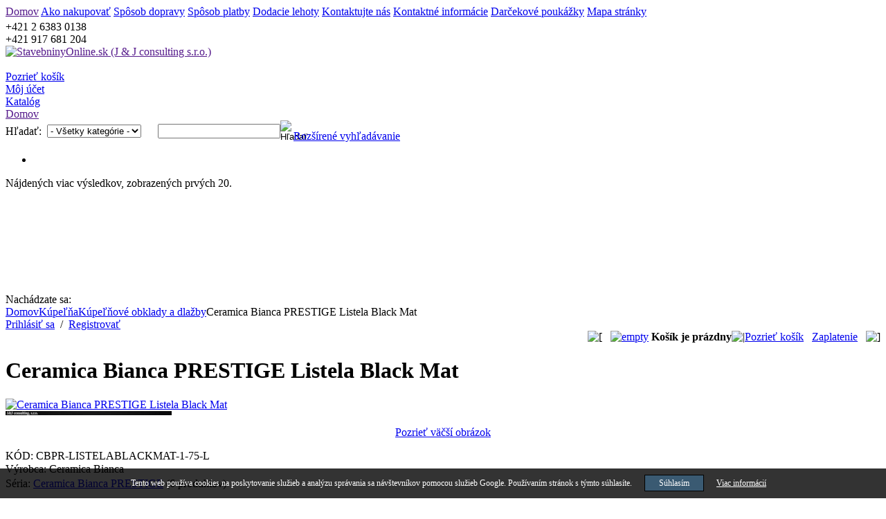

--- FILE ---
content_type: text/html; charset=windows-1250
request_url: https://www.stavebninyonline.sk/ceramica-bianca-prestige-listela-black-mat-1.html
body_size: 20201
content:
<!DOCTYPE html PUBLIC "-//W3C//DTD XHTML 1.0 Transitional//EN" "http://www.w3.org/TR/xhtml1/DTD/xhtml1-transitional.dtd">
<html xmlns="http://www.w3.org/1999/xhtml" xml:lang="sk">

<head>
<meta http-equiv="Content-Type" content="text/html; charset=windows-1250" />
<meta name="description" content="Predaj obkladov Ceramica Bianca PRESTIGE Listela Black Mat za bezkonkurenčné ceny. Dovoz až domov zdarma. Nakupujte z domova za výhodné ceny." />
<meta name="author" content="CS-Cart.com" />
<meta name="viewport" content="width=device-width, initial-scale=1.0, minimum-scale=1.0, maximum-scale=3.0" />
<link rel="apple-touch-icon" sizes="57x57" href="/skins/basic/customer/images/apple-touch-icon-057.png" />
<link rel="apple-touch-icon" sizes="114x114" href="/skins/basic/customer/images/apple-touch-icon-114.png" />
<link rel="apple-touch-icon" sizes="72x72" href="/skins/basic/customer/images/apple-touch-icon-072.png" />
<link rel="apple-touch-icon" sizes="144x144" href="/skins/basic/customer/images/apple-touch-icon-144.png" />
<meta property="og:title" content="Ceramica Bianca PRESTIGE Listela Black Mat" /><meta property="og:image" content="https://www.stavebninyonline.sk/images/detailed_images/image-35023-01-listela-black-mat-1x75-1.jpg" /><meta property="og:url" content="https://www.stavebninyonline.sk/ceramica-bianca-prestige-listela-black-mat-1.html" /><meta property="og:site_name" content="www.stavebninyonline.sk" /><meta property="og:description" content="Predaj obkladov Ceramica Bianca PRESTIGE Listela Black Mat za bezkonkurenčné ceny. Dovoz až domov zdarma. Nakupujte z domova za výhodné ceny." /><meta name="DC.title" content="Ceramica Bianca PRESTIGE Listela Black Mat" />
<meta name="DC.description" content="Predaj obkladov Ceramica Bianca PRESTIGE Listela Black Mat za bezkonkurenčné ceny. Dovoz až domov zdarma. Nakupujte z domova za výhodné ceny." />
<meta name="DC.language" content="sk-SK" />

<base href="https://www.stavebninyonline.sk/" />
<title>Ceramica Bianca PRESTIGE Listela Black Mat - StavebninyOnline.sk</title>
<link href="favicon.ico" rel="shortcut icon" />
<link href="/skins/basic/customer/styles.css?1" rel="stylesheet" type="text/css" media="screen" />
<link href="/skins/basic/customer/suggest.css" rel="stylesheet" type="text/css" media="screen" />
<link href="/skins/basic/customer/styles.css" rel="stylesheet" type="text/css" media="print" />
<link href="/skins/basic/customer/suggest.css" rel="stylesheet" type="text/css" media="print" />

<script type="text/javascript" language="javascript 1.2">
//<![CDATA[
var index_script = 'index.php';
var image_index = 'image.php';
var target_name = 'target';
var mode_name = 'mode';
var action_name = 'action';
var current_location = 'https://www.stavebninyonline.sk';

var lang = {
	none: 'Žiadne',
	cannot_buy: 'Nemôžete si kúpiť produkt s týmito alternatívnymi možnosťami',
	no_products_selected: 'Neboli vybrané žiadne produkty',
	error_required_fields: 'Nevyplnili ste všetky požadované políčka alebo sú zadané dáta nesprávne.',
	error_no_items_selected: 'Neboli vybrané žiadne položky. Aby bola vykonaná táto akcia, musí byť označené aspoň jedno zaškrtávacie políčko.',
	delete_confirmation: 'Ste si istí, že chcete zmazať vybrané položky?',
	text_out_of_stock: 'Nie je na sklade',
	items: 'položiek',
	text_required_group_product: 'Prosím, zvoľte produkt pre požadovanú skupinu [group_name]',
	error_email_invalid: 'Táto e-mailová adresa je neplatná. Prosím, skontrolujte ju.',
	phone_number_invalid: 'Telefónne číslo je neplatné. Prosím skontrolujte ho.'
}

var warning_mark = "&lt;&lt;";

var currencies = {
	'primary': {
		'decimals_separator': '.',
		'thousands_separator': ',',
		'decimals': '2'
	},
	'secondary': {
		'decimals_separator': '.',
		'thousands_separator': ',',
		'decimals': '2',
		'coefficient': '1.0000000000'
	}
}
var cart_prices_w_taxes = true;
//]]>
</script>
<script type="text/javascript" language="javascript 1.2" src="/classes/scripts/browser_info.js"></script>
<script type="text/javascript" language="javascript 1.2" src="/classes/scripts/form_scripts.js?v=2"></script>
<script type="text/javascript" language="javascript 1.2" src="/classes/ajax/JsHttpRequest.js"></script>



<script type="text/javascript" language="javascript 1.2">
//<![CDATA[
var lm_scroller_directions = {'U':'9002', 'D':'9001', 'R':'9003', 'L':'9004'};
//]]>
</script>
<script type="text/javascript" language="javascript 1.2" src="/skins/basic/customer/addons/listmania/scripts/config.js"></script>
<script type="text/javascript" language="javascript 1.2" src="/skins/basic/customer/addons/listmania/scripts/func.js"></script>

<script type="text/javascript" language="javascript 1.2">
//<![CDATA[
var request_url = 'index.php?target=post_statistics';
var time_begin = '77669542078';
//]]>
</script>
<script type="text/javascript" language="javascript 1.2" src="/skins/basic/customer/addons/statistics/scripts/func.js"></script>
<!--[if IE]>
<link href="/skins/basic/customer/styles_ie.css" rel="stylesheet" type="text/css" />
<![endif]-->

<script type="text/javascript" src="/skins/basic/customer/suggest.js"></script>
<script type="text/javascript" src="/skins/basic/customer/json2.js"></script>

<!-- Google tag (gtag.js) -->
   <script async src="https://www.googletagmanager.com/gtag/js?id=GTM-54CQX69"></script>
   <script>
      window.dataLayer = window.dataLayer || [];
      function gtag(){dataLayer.push(arguments);}
      gtag('js', new Date());
      gtag('config', 'GTM-54CQX69');
   </script>
<!-- End Google Tag Manager -->
</head>

<body onload="javascript:InitSuggest('/suggest.php?query=')">

   <!-- Google Tag Manager (noscript) -->
   <noscript><iframe src="https://www.googletagmanager.com/ns.html?id=GTM-54CQX69"
                     height="0" width="0" style="display:none;visibility:hidden"></iframe></noscript>
   <!-- End Google Tag Manager (noscript) -->
	<a name="top"></a>
		<div class="header">

<div style="margin-bottom:4px">
<div class="top-quick-links">
	<a href="" class="top-quick-link">Domov</a>
			<a href="ako-nakupovat.html" class="top-quick-link">Ako nakupovať</a>
			<a href="sposob-dopravy.html" class="top-quick-link">Spôsob dopravy</a>
			<a href="sposob-pladby.html" class="top-quick-link">Spôsob platby</a>
			<a href="dodacie-lehoty.html" class="top-quick-link">Dodacie lehoty</a>
			<a href="kontaktujte-nas.html" class="top-quick-link">Kontaktujte nás</a>
			<a href="kontaktne-informacie.html" class="top-quick-link">Kontaktné informácie</a>
	
		<a href="index.php?target=gift_certificates" class="top-quick-link">Darčekové poukážky</a>
			<a href="sitemap.html" class="top-quick-link" style="padding-right: 8px;">Mapa stránky</a>
</div></div>

<div class="phones"><span>+421 2 6383 0138</span><br/><span>+421 917 681 204</span></div>

<div class="wrapper-top-menu-left">
<div class="wrapper-top-menu-right">
<div class="wrapper-top-menu">

	<div class="logo-image-wrapper">
		<a href=""><img src="/skins/basic/customer/images/cscart_logo.gif" width="193" height="76" border="0" alt="StavebninyOnline.sk (J & J consulting s.r.o.)" /></a>
	</div>
	<div class="top-menu-tabs-wrapper">
		<div><div class="top-quick-links">&nbsp;</div></div>
		<div class="top-menu-tabs">

													<div class="top-menu-left-bg">
				<div class="top-menu-right-bg">
					<div class="top-menu-bg" onclick="fn_redirect('index.php?target=checkout&amp;mode=cart')">
						<a href="index.php?target=checkout&amp;mode=cart" class="top-menu-title">Pozrieť košík</a>
					</div>
				</div>
			</div>

																<div class="top-menu-left-bg">
				<div class="top-menu-right-bg">
					<div class="top-menu-bg" onclick="fn_redirect('index.php?target=auth&amp;mode=login_form');">
						<a href="index.php?target=auth&amp;mode=login_form" class="top-menu-title">Môj účet</a>
					</div>
				</div>
			</div>
			
													<div class="top-menu-active-left-bg">
				<div class="top-menu-active-right-bg">
					<div class="top-menu-active-bg" onclick="fn_redirect('catalog.html');">
						<a href="catalog.html" class="top-menu-title">Katalóg</a>
					</div>
				</div>
			</div>
			
													<div class="top-menu-left-bg">
				<div class="top-menu-right-bg">
					<div class="top-menu-bg" onclick="fn_redirect('');">
						<a href="" class="top-menu-title">Domov</a>
					</div>
				</div>
			</div>

		</div>
	</div>
</div>
</div>
</div>
<div class="clear-both">
	<div class="main-menu-first-section-left">
		<div class="main-menu-first-section-right">
			<div class="main-menu-first-section-bg">
				<div class="top-search-wrapper">
					
<form action="index.php" name="search_form" method="get">
<input type="hidden" name="target" value="products" />
<input type="hidden" name="mode" value="search" />
<input type="hidden" name="subcats" value="Y" />
<input type="hidden" name="type" value="extended" />
<input type="hidden" name="avail" value="Y" />
<input type="hidden" name="pshort" value="Y" />
<input type="hidden" name="pfull" value="Y" />
<input type="hidden" name="pname" value="Y" />
<input type="hidden" name="pkeywords" value="Y" />
<input type="hidden" name="pcsrch" value="Y" />

<table cellpadding="0" cellspacing="0" border="0"><tr>
<td style="width:60px"><span class="search-products-text valign">Hľadať:</span></td>
<td style="width:160px"><select	name="cid" class="search-selectbox valign">
	<option	value="0">- Všetky kategórie -</option>
		<option	value="197" >Kuchyňa</option>
		<option	value="2" >Kúpeľňa</option>
		<option	value="31" >Kúrenie</option>
	</select></td>
<td><input type="text" id="idquery" name="q" value="" autocomplete="off" onfocus="fn_select_input(this)" class="search-input valign" />
<input type="hidden" id="idqueryid" name="qid" value="0" />
</td>
<td>
<input class="valign" type="image" src="/skins/basic/customer/images/button_search_go.gif" style="width: 19px; height: 19px; border: 0px;" alt="Hľadať" title="Hľadať" /><a href="index.php?target=search" class="search-advanced valign">Rozšírené vyhľadávanie</a>
</td>
</tr>
</table>
</form>
<div id="idsuggest"><div id="idscroll"><ul><li>&nbsp;</li></ul></div><div id="idsuggestmore">Nájdených viac výsledkov, zobrazených prvých 20.</div></div>
<script type="text/javascript">
<!--
var el=document.getElementById("idsuggest");
if (el) el.innerHTML+="<if"+"rame id=\"idisuggest\" scrolling=\"no\" frameborder=\"0\"></if"+"rame>";
// -->
</script>				</div>
				<div class="language-currency-selectors">
														</div>
			</div>
		</div>
	</div>
	<div class="main-menu-second-section"> 
					<div class="breadcrumbs-text">Nachádzate sa:</div>
	<div class="breadcrumbs">
	<a href=" " class="breadcrumbs-link">Domov</a><img src="/skins/basic/customer/images/breadcrumbs_arrow.gif" border="0" alt="" class="breadcrumbs-arrow" /><a href="kupelne.html" class="breadcrumbs-link">Kúpeľňa</a><img src="/skins/basic/customer/images/breadcrumbs_arrow.gif" border="0" alt="" class="breadcrumbs-arrow" /><a href="kupelne/kupelnove-obklady.html" class="breadcrumbs-link">Kúpeľňové obklady a dlažby</a><img src="/skins/basic/customer/images/breadcrumbs_arrow.gif" border="0" alt="" class="breadcrumbs-arrow" />Ceramica Bianca PRESTIGE Listela Black Mat&nbsp;&nbsp;</div>

		<div class="sign-in-wrapper">
			<div id="sign_io">
										<a href="index.php?target=auth&amp;mode=login_form&amp;redirect_url=index.php%3Ftarget%3Dproducts%26product_id%3D35023" class="sign-link">Prihlásiť sa</a>&nbsp;&nbsp;/&nbsp;&nbsp;<a href="index.php?target=profiles&amp;mode=add" class="sign-link">Registrovať</a>
						<!--sign_io--></div>
		</div>
	</div>
	<div class="main-menu-third-section-left">  		<div class="main-menu-third-section-bg">
			<table border="0" cellpadding="0" cellspacing="0" width="100%">
			<tr>
				<td><p class="top-text"></p></td>
				<td align="right">
<table cellpadding="0" cellspacing="0" border="0">
<tr>
	<td valign="middle"><img src="/skins/basic/customer/images/cart_box_left_bg.gif" width="4" height="44" border="0" alt="[" /></td>
	<td valign="middle" class="cart-box-bg" style="padding-left: 12px;">
		
<div id="cart_status">
	<a href="index.php?target=checkout&amp;mode=cart"><img src="/skins/basic/customer/images/empty_cart_icon.gif" width="17" height="14" border="0" class="valign" alt="empty" /></a><b>&nbsp;Košík je prázdny</b>
<!--cart_status--></div></td>
	<td class="cart-box-bg" valign="bottom"><img src="/skins/basic/customer/images/cartbox_delim.gif" width="1" height="44" border="0" alt="|" class="cartbox-image" /></td>
	<td valign="middle" class="cart-box-bg" align="center" style="padding-right: 12px;" nowrap="nowrap">
		<a href="index.php?target=checkout&amp;mode=cart" class="cartbox-link">Pozrieť košík</a>&nbsp;&nbsp;&nbsp;<a href="index.php?target=checkout&amp;mode=checkout" class="cartbox-link">Zaplatenie</a>
	</td>
	<td valign="middle"><img src="/skins/basic/customer/images/cart_box_right_bg.gif" width="4" height="44" border="0" alt="]" /></td>
</tr>
</table></td>
			</tr>
			</table>
		</div>
	</div>
</div></div>
	
<div class="container">
<div class="central-column">
	
<div id="central_part_contents">

<div id="notification_contents" align="center">
<!--notification_contents--></div>
	

	

<div class="mainbox-wrapper">
	<h1 class="mainbox-title">Ceramica Bianca PRESTIGE Listela Black Mat</h1>
	<div class="mainbox-body2">
<div class="mainbox-body">
<script type="text/javascript" language="javascript 1.2" src="/classes/scripts/exceptions.js"></script>
<script type="text/javascript" language="javascript 1.2">
//<![CDATA[

function fn_add_to_cart(product_id, ajax_add_to_cart)
{
	product_form.set_field_value(target_name, 'checkout');
	product_form.result_id = 'cart_status';
	product_form.submit();
}

//]]>
</script>

<form action="index.php" method="post" name="product_details_form_35023">
<input type="hidden" name="target" value="checkout" />
<input type="hidden" name="mode" value="add" />
<input type="hidden" name="product_data[35023][product_id]" value="35023" />

<div class="product-image">
	<a id="detailed_href1_35023" href="javascript:fn_open_popup_image(&#039;https://www.stavebninyonline.sk/image.php?object_type=detailed&amp;image_id=197521&amp;window=popup&#039;, 1200+84, 30 + 140);" ><img id="img_width_35023" src="/skins/basic/customer/images/spacer.gif" width="240" height="1" alt="Ceramica Bianca PRESTIGE Listela Black Mat" title="Ceramica Bianca PRESTIGE Listela Black Mat" border="0" /><br /><img  id="det_img_35023" src="/images/product_images/image-35023-01-listela-black-mat-1x75-1.jpg" width="240" height="6" alt="Ceramica Bianca PRESTIGE Listela Black Mat" title="Ceramica Bianca PRESTIGE Listela Black Mat" border="0"  /></a><p  align="center"><a id="detailed_href2_35023" href="javascript:fn_open_popup_image(&#039;https://www.stavebninyonline.sk/image.php?object_type=detailed&amp;image_id=197521&amp;window=popup&#039;, 1200+84, 30 + 140);"  class="view-large-image-link">Pozrieť väčší obrázok</a></p>

<script type="text/javascript" language="javascript 1.2" defer="defer">
//<![CDATA[
	default_image[35023] = new Array();
	if (document.getElementById('det_img_35023')) {
		default_image[35023]['src'] = document.getElementById('det_img_35023').src;
	}
	if (document.getElementById('detailed_href1_35023')) {
		default_href[35023] = document.getElementById('detailed_href1_35023').href;
	}
	default_image[35023]['width'] = '240';
	default_image[35023]['height'] = '6';
	default_image[35023]['alt'] = '';
	//]]>
</script>
</div>
<div class="product-description">

	<div class="wrapper">
				<div class="sku" id="sku_35023" >KÓD: <span id="product_code_35023">CBPR-LISTELABLACKMAT-1-75-L</span></div>
		<div style="margin-top:1px">Výrobca: Ceramica Bianca</div>		<div style="margin-top:3px">Séria: <a href="index.php?target=products&amp;mode=search&amp;type=extended&amp;match=exact&amp;q=Ceramica+Bianca+PRESTIGE&amp;pname=Y&amp;subcats=Y">Ceramica Bianca PRESTIGE</a> (6 produktov)</div>					

			<p></p>
				
		
		<div >
									
										<span class="price" id="line_original_price_35023">Cena s DPH za kus: <span id="original_price_35023" class="price">5.87</span>&nbsp;<span class="price">&#8364;</span></span>
									<span class="price" id="line_zero_price_35023" style="display: none;">Cena s DPH: <span class="price">0.00</span>&nbsp;<span class="price">&#8364;</span></span>
									
													</div>
						<div class="clear-both"><img src="/skins/basic/customer/images/spacer.gif" width="1" height="1" border="0" alt="" /></div>
		
		
		
		
		
		
				<div class="product-details-options">
						
		
					
 <div class="form-field product-features">
	<label>Termín dodania:</label>
					obvykle 1-3 týždne
		</div>
 <div class="form-field product-features">
	<label>Typ produktu:</label>
					listela
		</div>
 <div class="form-field product-features">
	<label>Rozmer (cm):</label>
					1 x 75 cm
		</div>
 <div class="form-field product-features">
	<label>Kalibrácia / Rektifikácia:</label>
					áno
		</div>
 <div class="form-field product-features">
	<label>Farba:</label>
					čierna
		</div>
 <div class="form-field product-features">
	<label>Povrch:</label>
					lesklý
		</div>
 <div class="form-field product-features">
	<label>Mrazuvzdornosť:</label>
					nie
		</div>
 <div class="form-field product-features">
	<label>Vzhľad dizajnu:</label>
					klasický, moderný, kameň
		</div>
		
					
		
		
		
		
		
		<div class="form-field product-list-field">
			<label>Množstvo:</label>
							<input type="text" size="5" class="input-text" id="amount_of_35023" name="product_data[35023][amount]" value="1" style="border: 1px solid #6e9db7;" onkeyup="javascript:computeTotalSqM(this)" />
									</div>
		
				<p></p>
					<div align="center" id="buttons_line_add" style="margin: 15px 0px 6px 0px;">
		<p>
									
 
<a  href="javascript:fn_add_to_cart%2835023%2C%20false%29%3Bvoid(0);"  class="action_button" style="text-transform: uppercase;">Pridať do košíka&nbsp;<img src="/skins/basic/customer/images/but_arrow.gif" width="8" height="7" border="0" alt="&gt;" align="bottom" /></a>
	
		</p>
		</div>
							
		</div>
		
                
				<div class="buttons-wrapper" id="buttons_line_wish">
										&nbsp;	
 
<a  href="javascript:fn_ajax_http_request%28%27index.php%3Ftarget%3Dproduct_features%26mode%3Dadd_product%26product_id%3D35023%27%2C%20%27comparison_list%27%2C%20%27%27%2C%20%27%27%2C%20%27%27%2C%20false%29%3Bvoid(0);" class="text_button_link"   style="background: url('/skins/basic/customer/images/text_but_arrow.gif') right 6px no-repeat; padding-right: 7px; " >Pridať do porovnávacieho zoznamu</a>
					</div>
			</div>
<div class="wrapper" style="float:left"><br /><iframe src="http://www.facebook.com/plugins/like.php?href=https%3A%2F%2Fwww.stavebninyonline.sk%2Fceramica-bianca-prestige-listela-black-mat-1.html&amp;layout=standard&amp;show_faces=false&amp;width=450&amp;action=like&amp;font=arial&amp;colorscheme=light&amp;height=40&amp;locale=sk_SK" scrolling="no" frameborder="0" style="border:none; overflow:hidden; width:450px; height:40px;" allowTransparency="true"></iframe></div>

</div>

<div class="clear-both">&nbsp;</div>

<script type="text/javascript" language="javascript 1.2" defer="defer">
//<![CDATA[
	price[35023] = '5.87';
	updated_price[35023] = '5.87';
	fn_check_exceptions(35023);

	var product_form = new cscart_form('product_details_form_35023', false);
	product_form.set_failed_message(lang.cannot_buy);
	product_form.set_onsubmit(fn_check_exceptions, '35023');

	var sq_m_price=0.00;
	var edit_id="amount_of_35023";

	function trim(value)
	{
		return(value.replace(/^\s*(.*?)\s*$/,"$1"));
	}
	function correctNumber(value)
	{
		return(Math.round(value*1000.0)/1000.0);
	}
	function getFloatValue(input)
	{
		var num=parseFloat(trim(input.value).replace(",","."));
		if (isNaN(num)) num=0.0;
		return(correctNumber(num));
	}
	function getIntValue(input)
	{
		var num=parseInt(Math.floor(getFloatValue(input)));
		if (isNaN(num)) num=0;
		return(num);
	}
	function computeQuantity(input)
	{
		if (sq_m_price<=0) return;
		var txt=trim(input.value);
		var num=parseInt(txt);
		if (txt.length && isNaN(num)) return;
    	var am=1;
		if (txt.length) {
		    sqm=getFloatValue(input);
			am=parseInt(Math.ceil(sqm / sq_m_price));
			}
		var eid=document.getElementById(edit_id);
		if (eid) {
			eid.value=am;
			computeTotalSqM(eid);
			}
	}
	function computeTotalSqM(input)
	{
		var am=getIntValue(input);
		var txt=document.getElementById("total_sq_m");
		var val=document.getElementById("total_sq_m_val");
		if (txt) {
			if (am>0 && am<1000000) {
				val.innerHTML=correctNumber(am*sq_m_price).toString();
				txt.style.display="";
				} else txt.style.display="none";
			}
	}

//]]>
</script>
	</form>
</div>

<div class="clear-both" style="height: 25px;"></div>

		<div class="tab-wrapper">
				
<div id="tab_description_bg" class="section-inactive-tab-bg" style="cursor: pointer; margin-left: 2px; float: left;" onclick="fn_show_section('description', sections['info'], '');">Opis</div>				
<div id="tab_images_bg" class="section-inactive-tab-bg" style="cursor: pointer; margin-left: 2px; float: left;" onclick="fn_show_section('images', sections['info'], '');">Obrázky</div>				
<div id="tab_send_to_dealer_bg" class="section-inactive-tab-bg" style="cursor: pointer; margin-left: 2px; float: left;" onclick="fn_show_section('send_to_dealer', sections['info'], '');">Otázka na predajcu</div>				
<div id="tab_send_to_friend_bg" class="section-inactive-tab-bg" style="cursor: pointer; margin-left: 2px; float: left;" onclick="fn_show_section('send_to_friend', sections['info'], '');">Poslať priateľovi</div>				
<div id="tab_discussion_bg" class="section-inactive-tab-bg" style="cursor: pointer; margin-left: 2px; float: left;" onclick="fn_show_section('discussion', sections['info'], '');">Názory</div>			</div>
	<div class="tab-content-border">
<div id="content_description">
listela, lesklý povrch, 1 x 75 cm, 1. trieda
</div>

<div id="content_images">
	




<table cellpadding="1" cellspacing="0" border="0" width="100%">
<tr>
		<td align="center" width="33%" style="padding-bottom: 20px;">
			<a  href="javascript:fn_open_popup_image(&#039;https://www.stavebninyonline.sk/image.php?object_type=detailed&amp;image_id=197522&amp;window=popup&#039;, 1200+84, 1200 + 140);" ><img   src="/images/product_images/image-35023-02-ceramica-bianca-prestige.jpg" width="120" height="120" alt="Ceramica Bianca PRESTIGE Listela Black Mat" title="Ceramica Bianca PRESTIGE Listela Black Mat" border="0"  /></a><p  align="center"><a  href="javascript:fn_open_popup_image(&#039;https://www.stavebninyonline.sk/image.php?object_type=detailed&amp;image_id=197522&amp;window=popup&#039;, 1200+84, 1200 + 140);"  class="view-large-image-link">Pozrieť väčší obrázok</a></p>

		</td>
		<td align="center" width="33%" style="padding-bottom: 20px;">
			&nbsp;
		</td>
		<td align="center" width="33%" style="padding-bottom: 20px;">
			&nbsp;
		</td>
	</tr>
</table></div>

	<div id="content_discussion">

</div>


<div id="content_send_to_dealer">
<form name="send_to_dealer_form" action="index.php" method="post">
<input type="hidden" name="target" value="send_to_dealer" />
<input type="hidden" name="redirect_url" value="index.php?target=products&amp;product_id=35023&amp;selected_section=send_to_dealer" />
<input type="hidden" name="send_data2[curr_url]" value="index.php?target=products&amp;product_id=35023" />

<div class="form-field">
	<label for="send_yourname">Vaše meno:</label>
	<span class="required-field-mark">*</span>
	<input id="send_yourname" size="50" class="input-text" type="text" name="send_data2[from_name]" value="" />
</div>

<div class="form-field">
	<label for="send_youremail">Váš email:</label>
	<span class="required-field-mark">*</span>
	<input id="send_youremail" class="input-text" size="50" type="text" name="send_data2[from_email]" value="" />
</div>

<div class="form-field">
	<label for="send_notes">Vaša správa:</label>
	<span class="required-field-mark">*</span>
	<p class="textarea-break"><textarea id="send_notes"  class="input-textarea" rows="9" cols="78" name="send_data2[notes]" style="width: 453px;">Dobrý deň,

prosím podrobnejšie informácie o produkte "Ceramica Bianca PRESTIGE Listela Black Mat" (kód: CBPR-LISTELABLACKMAT-1-75-L).

Zaujímam sa o:
TU NAPÍŠTE, O ČO SA KONKRÉTNE ZAUJÍMATE</textarea></p>
</div>

	
<p align="left">
Na uistenie sa, že tento formulár vypĺňa osoba a nie automatický program, zadajte prosím ČÍSLICE, ktoré vidíte na obrázku.
</p>
<p align="left">
<img id="verification_image_send_to_dealer" class="section-outer-border valign" src="/image.php?target=image_verification&amp;verification_id=15af54c8a9f6754656a236efbbb67769:send_to_dealer&amp;send_to_dealer69707505d0bf5&amp;" alt="" />&nbsp;&nbsp;<img class="hand valign" src="/skins/basic/customer/images/icon_reload.gif" width="27" height="30" onclick="document.getElementById('verification_image_send_to_dealer').src += 'reload' ;" title="Prekresliť" alt="Prekresliť" />
</p>
<p align="left">
<span class="search-label valign">Zadajte kód:&nbsp;</span><input class="input-text valign" type="text" name="verification_answer" value= "" />
</p>

<div class="buttons-wrapper">
	
 
<a  href="javascript:send2dealer.submit%28%29%3Bvoid(0);"  class="button" style="text-transform: uppercase;">Poslať</a>
	
</div>

</form>

<script type="text/javascript" language="javascript 1.2">
//<![CDATA[
	var send2dealer = new cscart_form('send_to_dealer_form', null, null, null, true);
	send2dealer.set_required_fields('send_yourname','send_youremail','send_notes');
	send2dealer.set_extra('send_email', 'E');
//]]>
</script>

</div>


	

<div id="content_send_to_friend">
<form name="send_to_friend_form" action="index.php" method="post">
<input type="hidden" name="target" value="send_to_friend" />
<input type="hidden" name="redirect_url" value="index.php?target=products&amp;product_id=35023&amp;selected_section=send_to_friend" />

<div class="form-field">
	<label for="send_name">Meno Vášho priateľa:</label>
	<span class="required-field-mark">&nbsp;&nbsp;</span>
	<input id="send_name" class="input-text" size="50" type="text" name="send_data[to_name]" value="" />
</div>

<div class="form-field">
	<label for="send_email">Email Vášho priateľa:</label>
	<span class="required-field-mark">*</span>
	<input id="send_email" class="input-text" size="50" type="text" name="send_data[to_email]" value="" />
</div>

<div class="form-field">
	<label for="send_yourname">Vaše meno:</label>
	<span class="required-field-mark">&nbsp;&nbsp;</span>
	<input id="send_yourname" size="50" class="input-text" type="text" name="send_data[from_name]" value="" />
</div>

<div class="form-field">
	<label for="send_youremail">Váš email:</label>
	<span class="required-field-mark">&nbsp;&nbsp;</span>
	<input id="send_youremail" class="input-text" size="50" type="text" name="send_data[from_email]" value="" />
</div>

<div class="form-field">
	<label for="send_notes">Vaša správa:</label>
	<span class="required-field-mark">*</span>
	<p class="textarea-break"><textarea id="send_notes"  class="input-textarea" rows="5" cols="78" name="send_data[notes]" style="width: 453px;">Ceramica Bianca PRESTIGE Listela Black Mat</textarea></p>
</div>

	
<p align="left">
Na uistenie sa, že tento formulár vypĺňa osoba a nie automatický program, zadajte prosím ČÍSLICE, ktoré vidíte na obrázku.
</p>
<p align="left">
<img id="verification_image_send_to_friend" class="section-outer-border valign" src="/image.php?target=image_verification&amp;verification_id=15af54c8a9f6754656a236efbbb67769:send_to_friend&amp;send_to_friend69707505d1cac&amp;" alt="" />&nbsp;&nbsp;<img class="hand valign" src="/skins/basic/customer/images/icon_reload.gif" width="27" height="30" onclick="document.getElementById('verification_image_send_to_friend').src += 'reload' ;" title="Prekresliť" alt="Prekresliť" />
</p>
<p align="left">
<span class="search-label valign">Zadajte kód:&nbsp;</span><input class="input-text valign" type="text" name="verification_answer" value= "" />
</p>

<div class="buttons-wrapper">
	
 
<a  href="javascript:send2friend.submit%28%29%3Bvoid(0);"  class="button" style="text-transform: uppercase;">Poslať</a>
	
</div>

</form>

<script type="text/javascript" language="javascript 1.2">
//<![CDATA[
	var send2friend = new cscart_form('send_to_friend_form', null, null, null, true);
	send2friend.set_required_fields('send_notes', 'send_email');
	send2friend.set_extra('send_email', 'E');
//]]>
</script>

</div>



	

</div>

	<script type="text/javascript" language="javascript 1.2" defer="defer">
	//<![CDATA[
	var tab_left_image_path = "/skins/basic/customer/images/tab_left.gif";
	var tab_right_image_path = "/skins/basic/customer/images/tab_right.gif";
	var tab_left_active_image_path = "/skins/basic/customer/images/tab_left_active.gif";
	var tab_right_active_image_path = "/skins/basic/customer/images/tab_right_active.gif";

	
	if (!sections) {
		var sections = {};
	}
	

	sections['info'] = {'description':{'name':'Opis'}, 'images':{'name':'Obrázky'}, 'send_to_dealer':{'name':'Otázka na predajcu'}, 'send_to_friend':{'name':'Poslať priateľovi'}, 'discussion':{'name':'Názory'}};
	var s_section = "";
	var _sections = sections['info'];

	// Check if selected section exists in current area
	
	if (typeof(_sections[s_section]) == 'undefined' || (document.getElementById('content_' + s_section) && document.getElementById('content_' + s_section).innerHTML.trim() == '')) {
		for (k in _sections) {
			if (document.getElementById('content_' + k) && document.getElementById('content_' + k).innerHTML.trim() != '') {
				s_section = k;
				break;
			}
		}
	}
	
	delete _sections;

	fn_show_section(s_section, sections['info'], 'N', true);
	//]]>
	</script>



</div>
</div>

	
<!--central_part_contents--></div></div>
</div>
<div class="left-column">
				
			
	
<div class="sidebox-categories-wrapper">
	<h3 class="sidebox-title">Kategórie</h3>
	<div class="sidebox-body">	
					<ul class="menu-root-categories">
			<li><a href="kuchyne.html" class="underlined-bold">Kuchyňa</a></li>
		</ul>
								<ul class="menu-subcategories">
								<li style="padding-left: 24px;"><a href="kuchyne/kuchynske-drezy.html" class="subcategories-link">Kuchynské drezy</a></li>
							<li style="padding-left: 24px;"><a href="kuchyne/davkovace-umyvacich-prostriedkov.html" class="subcategories-link">Dávkovače umývacích prostriedkov</a></li>
							<li style="padding-left: 24px;"><a href="kuchyne/systemy-triedeneho-odpadu.html" class="subcategories-link">Systémy triedeného odpadu</a></li>
							<li style="padding-left: 24px;"><a href="kuchyne/drvice-odpadu.html" class="subcategories-link">Drviče odpadu</a></li>
							<li style="padding-left: 24px;"><a href="kuchyne/vodovodne-baterie-kuchynske.html" class="subcategories-link">Kuchynské batérie </a></li>
							<li style="padding-left: 24px;"><a href="kuchyne/nenasli-ste-tovar-.html" class="subcategories-link">Nenašli ste tovar?</a></li>
								</ul>
							<ul class="menu-root-categories">
			<li><a href="kupelne.html" class="underlined-bold">Kúpeľňa</a></li>
		</ul>
								<ul class="menu-subcategories">
								<li style="padding-left: 24px;"><a href="kupelne/umyvadla.html" class="subcategories-link">Umývadlá</a></li>
							<li style="padding-left: 24px;"><a href="kupelne/predaj-wc-klozety.html" class="subcategories-link">Klozety</a></li>
							<li style="padding-left: 24px;"><a href="kupelne/bidety-1.html" class="subcategories-link">Bidety</a></li>
							<li style="padding-left: 24px;"><a href="kupelne/sprchove-kuty.html" class="subcategories-link">Sprchové kúty</a></li>
							<li style="padding-left: 24px;"><a href="kupelne/sprchove-vanicky.html" class="subcategories-link">Sprchové vaničky</a></li>
							<li style="padding-left: 24px;"><a href="kupelne/podlahove-zlaby.html" class="subcategories-link">Podlahové žlaby a rošty</a></li>
							<li style="padding-left: 24px;"><a href="kupelne/vane.html" class="subcategories-link">Vane</a></li>
							<li style="padding-left: 24px;"><a href="kupelne/vodovodne-baterie-1.html" class="subcategories-link">Vodovodné batérie</a></li>
							<li style="padding-left: 24px;"><a href="kupelne/kupelnovy-nabytok.html" class="subcategories-link">Kúpeľňový nábytok</a></li>
							<li style="padding-left: 24px;"><a href="kupelne/kupelnove-obklady.html" class="subcategories-link">Kúpeľňové obklady a dlažby</a></li>
							<li style="padding-left: 33px;"><a href="kupelne/kupelnove-obklady/rako-lasselsberger-abetone.html" class="subcategories-link">Rako - LASSELSBERGER ABETONE</a></li>
							<li style="padding-left: 33px;"><a href="kupelne/kupelnove-obklady/rako-lasselsberger-atacama.html" class="subcategories-link">Rako - LASSELSBERGER ATACAMA</a></li>
							<li style="padding-left: 33px;"><a href="kupelne/kupelnove-obklady/rako-base.html" class="subcategories-link">Rako BASE</a></li>
							<li style="padding-left: 33px;"><a href="kupelne/kupelnove-obklady/rako-betonico.html" class="subcategories-link">Rako BETONICO</a></li>
							<li style="padding-left: 33px;"><a href="kupelne/kupelnove-obklady/rako-blend.html" class="subcategories-link">Rako BLEND</a></li>
							<li style="padding-left: 33px;"><a href="kupelne/kupelnove-obklady/rako-block.html" class="subcategories-link">Rako BLOCK</a></li>
							<li style="padding-left: 33px;"><a href="kupelne/kupelnove-obklady/rako-blossom.html" class="subcategories-link">Rako BLOSSOM</a></li>
							<li style="padding-left: 33px;"><a href="kupelne/kupelnove-obklady/rako-boa.html" class="subcategories-link">Rako BOA</a></li>
							<li style="padding-left: 33px;"><a href="kupelne/kupelnove-obklady/rako-bricola-1.html" class="subcategories-link">Rako BRICOLA</a></li>
							<li style="padding-left: 33px;"><a href="kupelne/kupelnove-obklady/rako-cava.html" class="subcategories-link">Rako CAVA</a></li>
							<li style="padding-left: 33px;"><a href="kupelne/kupelnove-obklady/rako-castone-1.html" class="subcategories-link">Rako CASTONE</a></li>
							<li style="padding-left: 33px;"><a href="kupelne/kupelnove-obklady/rako-color-one.html" class="subcategories-link">Rako COLOR ONE</a></li>
							<li style="padding-left: 33px;"><a href="kupelne/kupelnove-obklady/rako-compila-1.html" class="subcategories-link">Rako COMPILA</a></li>
							<li style="padding-left: 33px;"><a href="kupelne/kupelnove-obklady/rako-concept-plus-1.html" class="subcategories-link">Rako CONCEPT PLUS</a></li>
							<li style="padding-left: 33px;"><a href="kupelne/kupelnove-obklady/rako-concept-1.html" class="subcategories-link">Rako CONCEPT</a></li>
							<li style="padding-left: 33px;"><a href="kupelne/kupelnove-obklady/rako-dale.html" class="subcategories-link">Rako DALE</a></li>
							<li style="padding-left: 33px;"><a href="kupelne/kupelnove-obklady/rako-deco-2.html" class="subcategories-link">Rako DECO</a></li>
							<li style="padding-left: 33px;"><a href="kupelne/kupelnove-obklady/rako-easy-2.html" class="subcategories-link">Rako EASY</a></li>
							<li style="padding-left: 33px;"><a href="kupelne/kupelnove-obklady/rako-extra-1.html" class="subcategories-link">Rako EXTRA</a></li>
							<li style="padding-left: 33px;"><a href="kupelne/kupelnove-obklady/rako-flash.html" class="subcategories-link">Rako FLASH</a></li>
							<li style="padding-left: 33px;"><a href="kupelne/kupelnove-obklady/rako-fly.html" class="subcategories-link">Rako FLY</a></li>
							<li style="padding-left: 33px;"><a href="kupelne/kupelnove-obklady/rako-form-plus-1.html" class="subcategories-link">Rako FORM PLUS</a></li>
							<li style="padding-left: 33px;"><a href="kupelne/kupelnove-obklady/rako-garda.html" class="subcategories-link">Rako GARDA</a></li>
							<li style="padding-left: 33px;"><a href="kupelne/kupelnove-obklady/rako-charme-2.html" class="subcategories-link">Rako CHARME</a></li>
							<li style="padding-left: 33px;"><a href="kupelne/kupelnove-obklady/rako-lazio-2.html" class="subcategories-link">Rako LAZIO</a></li>
							<li style="padding-left: 33px;"><a href="kupelne/kupelnove-obklady/rako-lampea.html" class="subcategories-link">Rako LAMPEA</a></li>
							<li style="padding-left: 33px;"><a href="kupelne/kupelnove-obklady/rako-levante.html" class="subcategories-link">Rako LEVANTE</a></li>
							<li style="padding-left: 33px;"><a href="kupelne/kupelnove-obklady/rako-limestone.html" class="subcategories-link">Rako LIMESTONE</a></li>
							<li style="padding-left: 33px;"><a href="kupelne/kupelnove-obklady/rako-lint.html" class="subcategories-link">Rako LINT</a></li>
							<li style="padding-left: 33px;"><a href="kupelne/kupelnove-obklady/rako-lucie-1.html" class="subcategories-link">Rako LUCIE</a></li>
							<li style="padding-left: 33px;"><a href="kupelne/kupelnove-obklady/rako-majolika-2.html" class="subcategories-link">Rako MAJOLIKA</a></li>
							<li style="padding-left: 33px;"><a href="kupelne/kupelnove-obklady/rako-mano.html" class="subcategories-link">Rako MANO</a></li>
							<li style="padding-left: 33px;"><a href="kupelne/kupelnove-obklady/rako-marmo.html" class="subcategories-link">Rako MARMO</a></li>
							<li style="padding-left: 33px;"><a href="kupelne/kupelnove-obklady/rako-metro.html" class="subcategories-link">Rako METRO</a></li>
							<li style="padding-left: 33px;"><a href="kupelne/kupelnove-obklady/rako-mixtone.html" class="subcategories-link">Rako MIXTONE</a></li>
							<li style="padding-left: 33px;"><a href="kupelne/kupelnove-obklady/rako-neo-2.html" class="subcategories-link">Rako NEO</a></li>
							<li style="padding-left: 33px;"><a href="kupelne/kupelnove-obklady/rako-next.html" class="subcategories-link">Rako NEXT</a></li>
							<li style="padding-left: 33px;"><a href="kupelne/kupelnove-obklady/rako-onyx.html" class="subcategories-link">Rako ONYX</a></li>
							<li style="padding-left: 33px;"><a href="kupelne/kupelnove-obklady/rako-patina-2.html" class="subcategories-link">Rako PATINA</a></li>
							<li style="padding-left: 33px;"><a href="kupelne/kupelnove-obklady/rako-piano.html" class="subcategories-link">Rako PIANO</a></li>
							<li style="padding-left: 33px;"><a href="kupelne/kupelnove-obklady/rako-piazzetta.html" class="subcategories-link">Rako PIAZZETTA</a></li>
							<li style="padding-left: 33px;"><a href="kupelne/kupelnove-obklady/rako-pino.html" class="subcategories-link">Rako PINO</a></li>
							<li style="padding-left: 33px;"><a href="kupelne/kupelnove-obklady/rako-plank.html" class="subcategories-link">Rako PLANK</a></li>
							<li style="padding-left: 33px;"><a href="kupelne/kupelnove-obklady/rako-play.html" class="subcategories-link">Rako PLAY</a></li>
							<li style="padding-left: 33px;"><a href="kupelne/kupelnove-obklady/rako-plywood-1.html" class="subcategories-link">Rako PLYWOOD</a></li>
							<li style="padding-left: 33px;"><a href="kupelne/kupelnove-obklady/rako-poem-1.html" class="subcategories-link">Rako POEM</a></li>
							<li style="padding-left: 33px;"><a href="kupelne/kupelnove-obklady/rako-porto.html" class="subcategories-link">Rako PORTO</a></li>
							<li style="padding-left: 33px;"><a href="kupelne/kupelnove-obklady/rako-remix.html" class="subcategories-link">Rako REMIX</a></li>
							<li style="padding-left: 33px;"><a href="kupelne/kupelnove-obklady/rako-roof.html" class="subcategories-link">Rako ROOF</a></li>
							<li style="padding-left: 33px;"><a href="kupelne/kupelnove-obklady/rako-rush.html" class="subcategories-link">Rako RUSH</a></li>
							<li style="padding-left: 33px;"><a href="kupelne/kupelnove-obklady/rako-saloon.html" class="subcategories-link">Rako SALOON</a></li>
							<li style="padding-left: 33px;"><a href="kupelne/kupelnove-obklady/rako-sandstone-plus.html" class="subcategories-link">Rako SANDSTONE PLUS</a></li>
							<li style="padding-left: 33px;"><a href="kupelne/kupelnove-obklady/rako-spectra-1.html" class="subcategories-link">Rako SPECTRA</a></li>
							<li style="padding-left: 33px;"><a href="kupelne/kupelnove-obklady/rako-system.html" class="subcategories-link">Rako SYSTEM</a></li>
							<li style="padding-left: 33px;"><a href="kupelne/kupelnove-obklady/rako-textile-2.html" class="subcategories-link">Rako TEXTILE</a></li>
							<li style="padding-left: 33px;"><a href="kupelne/kupelnove-obklady/rako-tess.html" class="subcategories-link">Rako TESS</a></li>
							<li style="padding-left: 33px;"><a href="kupelne/kupelnove-obklady/rako-topo.html" class="subcategories-link">Rako TOPO</a></li>
							<li style="padding-left: 33px;"><a href="kupelne/kupelnove-obklady/rako-universal.html" class="subcategories-link">Rako UNIVERSAL</a></li>
							<li style="padding-left: 33px;"><a href="kupelne/kupelnove-obklady/rako-up.html" class="subcategories-link">Rako UP</a></li>
							<li style="padding-left: 33px;"><a href="kupelne/kupelnove-obklady/rako-vals-1.html" class="subcategories-link">Rako VALS</a></li>
							<li style="padding-left: 33px;"><a href="kupelne/kupelnove-obklady/rako-vein-1.html" class="subcategories-link">Rako VEIN</a></li>
							<li style="padding-left: 33px;"><a href="kupelne/kupelnove-obklady/paradyz-abstract-2.html" class="subcategories-link">Paradyz ABSTRACT</a></li>
							<li style="padding-left: 33px;"><a href="kupelne/kupelnove-obklady/paradyz-afternoon.html" class="subcategories-link">Paradyz AFTERNOON</a></li>
							<li style="padding-left: 33px;"><a href="kupelne/kupelnove-obklady/paradyz-albir-1.html" class="subcategories-link">Paradyz ALBIR</a></li>
							<li style="padding-left: 33px;"><a href="kupelne/kupelnove-obklady/paradyz-altea-1.html" class="subcategories-link">Paradyz ALTEA</a></li>
							<li style="padding-left: 33px;"><a href="kupelne/kupelnove-obklady/paradyz-architeq-2.html" class="subcategories-link">Paradyz ARCHITEQ</a></li>
							<li style="padding-left: 33px;"><a href="kupelne/kupelnove-obklady/paradyz-arctic-storm-1.html" class="subcategories-link">Paradyz ARCTIC STORM</a></li>
							<li style="padding-left: 33px;"><a href="kupelne/kupelnove-obklady/paradyz-artstone.html" class="subcategories-link">Paradyz ARTSTONE</a></li>
							<li style="padding-left: 33px;"><a href="kupelne/kupelnove-obklady/paradyz-authority.html" class="subcategories-link">Paradyz AUTHORITY</a></li>
							<li style="padding-left: 33px;"><a href="kupelne/kupelnove-obklady/paradyz-barro.html" class="subcategories-link">Paradyz BARRO</a></li>
							<li style="padding-left: 33px;"><a href="kupelne/kupelnove-obklady/paradyz-bergdust-2.html" class="subcategories-link">Paradyz BERGDUST</a></li>
							<li style="padding-left: 33px;"><a href="kupelne/kupelnove-obklady/paradyz-bliss.html" class="subcategories-link">Paradyz BLISS</a></li>
							<li style="padding-left: 33px;"><a href="kupelne/kupelnove-obklady/paradyz-carrastone-2.html" class="subcategories-link">Paradyz CARRASTONE</a></li>
							<li style="padding-left: 33px;"><a href="kupelne/kupelnove-obklady/paradyz-calacatta-sparkle.html" class="subcategories-link">Paradyz CALACATTA SPARKLE</a></li>
							<li style="padding-left: 33px;"><a href="kupelne/kupelnove-obklady/paradyz-calm.html" class="subcategories-link">Paradyz CALM</a></li>
							<li style="padding-left: 33px;"><a href="kupelne/kupelnove-obklady/paradyz-cold-princess.html" class="subcategories-link">Paradyz COLD PRINCESS</a></li>
							<li style="padding-left: 33px;"><a href="kupelne/kupelnove-obklady/paradyz-comfort-place-1.html" class="subcategories-link">Paradyz COMFORT PLACE</a></li>
							<li style="padding-left: 33px;"><a href="kupelne/kupelnove-obklady/paradyz-concept-2.html" class="subcategories-link">Paradyz CONCEPT</a></li>
							<li style="padding-left: 33px;"><a href="kupelne/kupelnove-obklady/paradyz-craftland.html" class="subcategories-link">Paradyz CRAFTLAND</a></li>
							<li style="padding-left: 33px;"><a href="kupelne/kupelnove-obklady/paradyz-daybreak.html" class="subcategories-link">Paradyz DAYBREAK</a></li>
							<li style="padding-left: 33px;"><a href="kupelne/kupelnove-obklady/paradyz-decorwood-2.html" class="subcategories-link">Paradyz DECORWOOD</a></li>
							<li style="padding-left: 33px;"><a href="kupelne/kupelnove-obklady/paradyz-desertdust.html" class="subcategories-link">Paradyz DESERTDUST</a></li>
							<li style="padding-left: 33px;"><a href="kupelne/kupelnove-obklady/paradyz-desire.html" class="subcategories-link">Paradyz DESIRE</a></li>
							<li style="padding-left: 33px;"><a href="kupelne/kupelnove-obklady/paradyz-doblo.html" class="subcategories-link">Paradyz DOBLO</a></li>
							<li style="padding-left: 33px;"><a href="kupelne/kupelnove-obklady/paradyz-dream.html" class="subcategories-link">Paradyz DREAM</a></li>
							<li style="padding-left: 33px;"><a href="kupelne/kupelnove-obklady/paradyz-effect.html" class="subcategories-link">Paradyz EFFECT</a></li>
							<li style="padding-left: 33px;"><a href="kupelne/kupelnove-obklady/paradyz-elegant-surface.html" class="subcategories-link">Paradyz ELEGANT SURFACE</a></li>
							<li style="padding-left: 33px;"><a href="kupelne/kupelnove-obklady/paradyz-elegantstone.html" class="subcategories-link">Paradyz ELEGANTSTONE</a></li>
							<li style="padding-left: 33px;"><a href="kupelne/kupelnove-obklady/paradyz-elite-2.html" class="subcategories-link">Paradyz ELITE</a></li>
							<li style="padding-left: 33px;"><a href="kupelne/kupelnove-obklady/paradyz-emilly-milio.html" class="subcategories-link">Paradyz EMILLY / MILIO</a></li>
							<li style="padding-left: 33px;"><a href="kupelne/kupelnove-obklady/paradyz-enrica.html" class="subcategories-link">Paradyz ENRICA</a></li>
							<li style="padding-left: 33px;"><a href="kupelne/kupelnove-obklady/paradyz-fancy.html" class="subcategories-link">Paradyz FANCY</a></li>
							<li style="padding-left: 33px;"><a href="kupelne/kupelnove-obklady/paradyz-fashion-spirit.html" class="subcategories-link">Paradyz FASHION SPIRIT</a></li>
							<li style="padding-left: 33px;"><a href="kupelne/kupelnove-obklady/paradyz-feelings.html" class="subcategories-link">Paradyz FEELINGS</a></li>
							<li style="padding-left: 33px;"><a href="kupelne/kupelnove-obklady/paradyz-fillstone-2.html" class="subcategories-link">Paradyz FILLSTONE</a></li>
							<li style="padding-left: 33px;"><a href="kupelne/kupelnove-obklady/paradyz-flywood-2.html" class="subcategories-link">Paradyz FLYWOOD</a></li>
							<li style="padding-left: 33px;"><a href="kupelne/kupelnove-obklady/paradyz-freedust-2.html" class="subcategories-link">Paradyz FREEDUST</a></li>
							<li style="padding-left: 33px;"><a href="kupelne/kupelnove-obklady/paradyz-freedom.html" class="subcategories-link">Paradyz FREEDOM</a></li>
							<li style="padding-left: 33px;"><a href="kupelne/kupelnove-obklady/paradyz-freeland-2.html" class="subcategories-link">Paradyz FREELAND</a></li>
							<li style="padding-left: 33px;"><a href="kupelne/kupelnove-obklady/paradyz-gamma-gammo.html" class="subcategories-link">Paradyz GAMMA / GAMMO</a></li>
							<li style="padding-left: 33px;"><a href="kupelne/kupelnove-obklady/paradyz-generous-2.html" class="subcategories-link">Paradyz GENEROUS</a></li>
							<li style="padding-left: 33px;"><a href="kupelne/kupelnove-obklady/paradyz-golden-hills.html" class="subcategories-link">Paradyz GOLDEN HILLS</a></li>
							<li style="padding-left: 33px;"><a href="kupelne/kupelnove-obklady/paradyz-granddust.html" class="subcategories-link">Paradyz GRANDDUST</a></li>
							<li style="padding-left: 33px;"><a href="kupelne/kupelnove-obklady/paradyz-greatwood-2.html" class="subcategories-link">Paradyz GREATWOOD</a></li>
							<li style="padding-left: 33px;"><a href="kupelne/kupelnove-obklady/paradyz-green-philosophy-1.html" class="subcategories-link">Paradyz GREEN PHILOSOPHY</a></li>
							<li style="padding-left: 33px;"><a href="kupelne/kupelnove-obklady/paradyz-hall-2.html" class="subcategories-link">Paradyz HALL</a></li>
							<li style="padding-left: 33px;"><a href="kupelne/kupelnove-obklady/paradyz-happiness.html" class="subcategories-link">Paradyz HAPPINESS</a></li>
							<li style="padding-left: 33px;"><a href="kupelne/kupelnove-obklady/paradyz-harmony.html" class="subcategories-link">Paradyz HARMONY</a></li>
							<li style="padding-left: 33px;"><a href="kupelne/kupelnove-obklady/paradyz-hope.html" class="subcategories-link">Paradyz HOPE</a></li>
							<li style="padding-left: 33px;"><a href="kupelne/kupelnove-obklady/paradyz-horizon.html" class="subcategories-link">Paradyz HORIZON</a></li>
							<li style="padding-left: 33px;"><a href="kupelne/kupelnove-obklady/paradyz-ideal.html" class="subcategories-link">Paradyz IDEAL</a></li>
							<li style="padding-left: 33px;"><a href="kupelne/kupelnove-obklady/paradyz-illusion.html" class="subcategories-link">Paradyz ILLUSION</a></li>
							<li style="padding-left: 33px;"><a href="kupelne/kupelnove-obklady/paradyz-industrial-chic.html" class="subcategories-link">Paradyz INDUSTRIAL CHIC</a></li>
							<li style="padding-left: 33px;"><a href="kupelne/kupelnove-obklady/paradyz-invisible.html" class="subcategories-link">Paradyz INVISIBLE</a></li>
							<li style="padding-left: 33px;"><a href="kupelne/kupelnove-obklady/paradyz-lightmood.html" class="subcategories-link">Paradyz LIGHTMOOD</a></li>
							<li style="padding-left: 33px;"><a href="kupelne/kupelnove-obklady/paradyz-lightstone.html" class="subcategories-link">Paradyz LIGHTSTONE</a></li>
							<li style="padding-left: 33px;"><a href="kupelne/kupelnove-obklady/paradyz-livia.html" class="subcategories-link">Paradyz LIVIA</a></li>
							<li style="padding-left: 33px;"><a href="kupelne/kupelnove-obklady/paradyz-lovstone-2.html" class="subcategories-link">Paradyz LOVSTONE</a></li>
							<li style="padding-left: 33px;"><a href="kupelne/kupelnove-obklady/paradyz-moondust.html" class="subcategories-link">Paradyz MACROSIDE</a></li>
							<li style="padding-left: 33px;"><a href="kupelne/kupelnove-obklady/paradyz-marvelstone.html" class="subcategories-link">Paradyz MARVELSTONE</a></li>
							<li style="padding-left: 33px;"><a href="kupelne/kupelnove-obklady/paradyz-melby-elbo.html" class="subcategories-link">Paradyz MELBY / ELBO</a></li>
							<li style="padding-left: 33px;"><a href="kupelne/kupelnove-obklady/paradyz-memories.html" class="subcategories-link">Paradyz MEMORIES</a></li>
							<li style="padding-left: 33px;"><a href="kupelne/kupelnove-obklady/paradyz-mystic-shadows.html" class="subcategories-link">Paradyz MYSTIC SHADOWS</a></li>
							<li style="padding-left: 33px;"><a href="kupelne/kupelnove-obklady/paradyz-modern.html" class="subcategories-link">Paradyz MODERN</a></li>
							<li style="padding-left: 33px;"><a href="kupelne/kupelnove-obklady/paradyz-modernizm.html" class="subcategories-link">Paradyz MODERNIZM</a></li>
							<li style="padding-left: 33px;"><a href="kupelne/kupelnove-obklady/paradyz-monet.html" class="subcategories-link">Paradyz MONET</a></li>
							<li style="padding-left: 33px;"><a href="kupelne/kupelnove-obklady/paradyz-morning.html" class="subcategories-link">Paradyz MORNING</a></li>
							<li style="padding-left: 33px;"><a href="kupelne/kupelnove-obklady/paradyz-natura-naturo.html" class="subcategories-link">Paradyz NATURA / NATURO</a></li>
							<li style="padding-left: 33px;"><a href="kupelne/kupelnove-obklady/paradyz-natural-rocks.html" class="subcategories-link">Paradyz NATURAL ROCKS</a></li>
							<li style="padding-left: 33px;"><a href="kupelne/kupelnove-obklady/paradyz-naturalmood.html" class="subcategories-link">Paradyz NATURALMOOD</a></li>
							<li style="padding-left: 33px;"><a href="kupelne/kupelnove-obklady/paradyz-neve.html" class="subcategories-link">Paradyz NEVE</a></li>
							<li style="padding-left: 33px;"><a href="kupelne/kupelnove-obklady/paradyz-neve-creative.html" class="subcategories-link">Paradyz NEVE CREATIVE</a></li>
							<li style="padding-left: 33px;"><a href="kupelne/kupelnove-obklady/paradyz-night-queen.html" class="subcategories-link">Paradyz NIGHT QUEEN</a></li>
							<li style="padding-left: 33px;"><a href="kupelne/kupelnove-obklady/paradyz-nightwish.html" class="subcategories-link">Paradyz NIGHTWISH</a></li>
							<li style="padding-left: 33px;"><a href="kupelne/kupelnove-obklady/paradyz-noisy-whisper.html" class="subcategories-link">Paradyz NOISY WHISPER</a></li>
							<li style="padding-left: 33px;"><a href="kupelne/kupelnove-obklady/paradyz-oldwood-2.html" class="subcategories-link">Paradyz OLDWOOD</a></li>
							<li style="padding-left: 33px;"><a href="kupelne/kupelnove-obklady/paradyz-ornelia-tomb.html" class="subcategories-link">Paradyz ORNELIA / TOMB</a></li>
							<li style="padding-left: 33px;"><a href="kupelne/kupelnove-obklady/paradyz-passion-2.html" class="subcategories-link">Paradyz PASSION</a></li>
							<li style="padding-left: 33px;"><a href="kupelne/kupelnove-obklady/paradyz-pleasure-2.html" class="subcategories-link">Paradyz PLEASURE</a></li>
							<li style="padding-left: 33px;"><a href="kupelne/kupelnove-obklady/paradyz-porcelano.html" class="subcategories-link">Paradyz PORCELANO</a></li>
							<li style="padding-left: 33px;"><a href="kupelne/kupelnove-obklady/paradyz-prettywood-2.html" class="subcategories-link">Paradyz PRETTYWOOD</a></li>
							<li style="padding-left: 33px;"><a href="kupelne/kupelnove-obklady/paradyz-pure-city.html" class="subcategories-link">Paradyz PURE CITY</a></li>
							<li style="padding-left: 33px;"><a href="kupelne/kupelnove-obklady/paradyz-pure-art.html" class="subcategories-link">Paradyz PURE ART</a></li>
							<li style="padding-left: 33px;"><a href="kupelne/kupelnove-obklady/paradyz-ray.html" class="subcategories-link">Paradyz RAY</a></li>
							<li style="padding-left: 33px;"><a href="kupelne/kupelnove-obklady/paradyz-rino.html" class="subcategories-link">Paradyz RINO</a></li>
							<li style="padding-left: 33px;"><a href="kupelne/kupelnove-obklady/paradyz-ritual.html" class="subcategories-link">Paradyz RITUAL</a></li>
							<li style="padding-left: 33px;"><a href="kupelne/kupelnove-obklady/paradyz-rockstone.html" class="subcategories-link">Paradyz ROCKSTONE</a></li>
							<li style="padding-left: 33px;"><a href="kupelne/kupelnove-obklady/paradyz-rustland-2.html" class="subcategories-link">Paradyz RUSTLAND</a></li>
							<li style="padding-left: 33px;"><a href="kupelne/kupelnove-obklady/paradyz-serene.html" class="subcategories-link">Paradyz SERENE</a></li>
							<li style="padding-left: 33px;"><a href="kupelne/kupelnove-obklady/paradyz-silence.html" class="subcategories-link">Paradyz SILENCE</a></li>
							<li style="padding-left: 33px;"><a href="kupelne/kupelnove-obklady/paradyz-symetry-symetro.html" class="subcategories-link">Paradyz SYMETRY / SYMETRO</a></li>
							<li style="padding-left: 33px;"><a href="kupelne/kupelnove-obklady/paradyz-synergy.html" class="subcategories-link">Paradyz SYNERGY</a></li>
							<li style="padding-left: 33px;"><a href="kupelne/kupelnove-obklady/paradyz-shiny-lines.html" class="subcategories-link">Paradyz SHINY LINES</a></li>
							<li style="padding-left: 33px;"><a href="kupelne/kupelnove-obklady/paradyz-sleeping-beauty.html" class="subcategories-link">Paradyz SLEEPING BEAUTY</a></li>
							<li style="padding-left: 33px;"><a href="kupelne/kupelnove-obklady/paradyz-space.html" class="subcategories-link">Paradyz SPACE</a></li>
							<li style="padding-left: 33px;"><a href="kupelne/kupelnove-obklady/paradyz-sunlight-sun.html" class="subcategories-link">Paradyz SUNLIGHT / SUN</a></li>
							<li style="padding-left: 33px;"><a href="kupelne/kupelnove-obklady/paradyz-tamoe.html" class="subcategories-link">Paradyz TAMOE</a></li>
							<li style="padding-left: 33px;"><a href="kupelne/kupelnove-obklady/paradyz-tosi.html" class="subcategories-link">Paradyz TOSI</a></li>
							<li style="padding-left: 33px;"><a href="kupelne/kupelnove-obklady/paradyz-universal-cut-mosaics.html" class="subcategories-link">Paradyz UNIVERSAL CUT MOSAICS</a></li>
							<li style="padding-left: 33px;"><a href="kupelne/kupelnove-obklady/paradyz-universal-ceramic-listel.html" class="subcategories-link">Paradyz UNIVERSAL CERAMIC LISTEL</a></li>
							<li style="padding-left: 33px;"><a href="kupelne/kupelnove-obklady/paradyz-universal-ceramic-inserto.html" class="subcategories-link">Paradyz UNIVERSAL CERAMIC INSERTO</a></li>
							<li style="padding-left: 33px;"><a href="kupelne/kupelnove-obklady/paradyz-universal-glass-mosaic.html" class="subcategories-link">Paradyz UNIVERSAL GLASS MOSAIC</a></li>
							<li style="padding-left: 33px;"><a href="kupelne/kupelnove-obklady/paradyz-uniwersalne-dekoracjeszklane-25x25-by-my-way.html" class="subcategories-link">Paradyz UNIWERSALNE DEKORACJESZKLANE 25X25 by My Way</a></li>
							<li style="padding-left: 33px;"><a href="kupelne/kupelnove-obklady/paradyz-uniwersalne-inserta-szklane-rust-by-my-way.html" class="subcategories-link">Paradyz UNIWERSALNE INSERTA SZKLANE RUST by My Way</a></li>
							<li style="padding-left: 33px;"><a href="kupelne/kupelnove-obklady/paradyz-unique-lady.html" class="subcategories-link">Paradyz UNIQUE LADY</a></li>
							<li style="padding-left: 33px;"><a href="kupelne/kupelnove-obklady/paradyz-urban-colours.html" class="subcategories-link">Paradyz URBAN COLOURS</a></li>
							<li style="padding-left: 33px;"><a href="kupelne/kupelnove-obklady/paradyz-visioner.html" class="subcategories-link">Paradyz VISIONER</a></li>
							<li style="padding-left: 33px;"><a href="kupelne/kupelnove-obklady/paradyz-wood-basic.html" class="subcategories-link">Paradyz WOOD BASIC</a></li>
							<li style="padding-left: 33px;"><a href="kupelne/kupelnove-obklady/paradyz-wood-love-1.html" class="subcategories-link">Paradyz WOOD LOVE</a></li>
							<li style="padding-left: 33px;"><a href="kupelne/kupelnove-obklady/paradyz-wonderstone.html" class="subcategories-link">Paradyz WONDERSTONE</a></li>
							<li style="padding-left: 33px;"><a href="kupelne/kupelnove-obklady/paradyz-woodskin.html" class="subcategories-link">Paradyz WOODSKIN</a></li>
							<li style="padding-left: 33px;"><a href="kupelne/kupelnove-obklady/abk-alpes-wide.html" class="subcategories-link">ABK ALPES</a></li>
							<li style="padding-left: 33px;"><a href="kupelne/kupelnove-obklady/abk-atlantis.html" class="subcategories-link">ABK ATLANTIS</a></li>
							<li style="padding-left: 33px;"><a href="kupelne/kupelnove-obklady/abk-blend.html" class="subcategories-link">ABK BLEND</a></li>
							<li style="padding-left: 33px;"><a href="kupelne/kupelnove-obklady/abk-crossroad-brick.html" class="subcategories-link">ABK CROSSROAD BRICK</a></li>
							<li style="padding-left: 33px;"><a href="kupelne/kupelnove-obklady/abk-dolphin.html" class="subcategories-link">ABK DOLPHIN</a></li>
							<li style="padding-left: 33px;"><a href="kupelne/kupelnove-obklady/abk-fossil.html" class="subcategories-link">ABK FOSSIL</a></li>
							<li style="padding-left: 33px;"><a href="kupelne/kupelnove-obklady/abk-ghost.html" class="subcategories-link">ABK GHOST</a></li>
							<li style="padding-left: 33px;"><a href="kupelne/kupelnove-obklady/abk-interno-9.html" class="subcategories-link">ABK INTERNO 9</a></li>
							<li style="padding-left: 33px;"><a href="kupelne/kupelnove-obklady/abk-interno-9-wide.html" class="subcategories-link">ABK INTERNO 9 WIDE</a></li>
							<li style="padding-left: 33px;"><a href="kupelne/kupelnove-obklady/abk-play.html" class="subcategories-link">ABK PLAY</a></li>
							<li style="padding-left: 33px;"><a href="kupelne/kupelnove-obklady/abk-play-2.html" class="subcategories-link">ABK PLAY</a></li>
							<li style="padding-left: 33px;"><a href="kupelne/kupelnove-obklady/abk-poetry-stone.html" class="subcategories-link">ABK POETRY STONE</a></li>
							<li style="padding-left: 33px;"><a href="kupelne/kupelnove-obklady/abk-poetry-stone-reloaded.html" class="subcategories-link">ABK POETRY STONE RELOADED</a></li>
							<li style="padding-left: 33px;"><a href="kupelne/kupelnove-obklady/abk-sensi-signoria-1.html" class="subcategories-link">ABK SENSI SIGNORIA</a></li>
							<li style="padding-left: 33px;"><a href="kupelne/kupelnove-obklady/abk-soleras.html" class="subcategories-link">ABK SOLERAS</a></li>
							<li style="padding-left: 33px;"><a href="kupelne/kupelnove-obklady/abk-unika.html" class="subcategories-link">ABK UNIKA</a></li>
							<li style="padding-left: 33px;"><a href="kupelne/kupelnove-obklady/abk-wide-and-style-mini-1.html" class="subcategories-link">ABK WIDE&amp;STYLE MINI</a></li>
							<li style="padding-left: 33px;"><a href="kupelne/kupelnove-obklady/bottega-blend.html" class="subcategories-link">Bottega BLEND</a></li>
							<li style="padding-left: 33px;"><a href="kupelne/kupelnove-obklady/casalgrande-padana-marmosmart.html" class="subcategories-link">Casalgrande Padana MARMOSMART</a></li>
							<li style="padding-left: 33px;"><a href="kupelne/kupelnove-obklady/ceramica-bianca-botanica.html" class="subcategories-link">Ceramica Bianca BOTANICA</a></li>
							<li style="padding-left: 33px;"><a href="kupelne/kupelnove-obklady/ceramica-bianca-carrara-sky.html" class="subcategories-link">Ceramica Bianca CARRARA SKY</a></li>
							<li style="padding-left: 33px;"><a href="kupelne/kupelnove-obklady/ceramica-bianca-cesaria.html" class="subcategories-link">Ceramica Bianca CESARIA</a></li>
							<li style="padding-left: 33px;"><a href="kupelne/kupelnove-obklady/ceramica-bianca-demeter.html" class="subcategories-link">Ceramica Bianca DEMETER</a></li>
							<li style="padding-left: 33px;"><a href="kupelne/kupelnove-obklady/ceramica-bianca-electra.html" class="subcategories-link">Ceramica Bianca ELECTRA</a></li>
							<li style="padding-left: 33px;"><a href="kupelne/kupelnove-obklady/ceramica-bianca-garden-tropic.html" class="subcategories-link">Ceramica Bianca GARDEN TROPIC</a></li>
							<li style="padding-left: 33px;"><a href="kupelne/kupelnove-obklady/ceramica-bianca-gravity-dark.html" class="subcategories-link">Ceramica Bianca GRAVITY DARK</a></li>
							<li style="padding-left: 33px;"><a href="kupelne/kupelnove-obklady/ceramica-bianca-icon.html" class="subcategories-link">Ceramica Bianca ICON</a></li>
							<li style="padding-left: 33px;"><a href="kupelne/kupelnove-obklady/ceramica-bianca-marble.html" class="subcategories-link">Ceramica Bianca MARBLE</a></li>
							<li style="padding-left: 33px;"><a href="kupelne/kupelnove-obklady/ceramica-bianca-next.html" class="subcategories-link">Ceramica Bianca NEXT</a></li>
							<li style="padding-left: 33px;"><a href="kupelne/kupelnove-obklady/ceramica-bianca-princess.html" class="subcategories-link">Ceramica Bianca PRINCESS</a></li>
							<li style="padding-left: 33px;"><a href="kupelne/kupelnove-obklady/ceramica-bianca-prestige.html" class="subcategories-link">Ceramica Bianca PRESTIGE</a></li>
							<li style="padding-left: 33px;"><a href="kupelne/kupelnove-obklady/ceramica-bianca-rebeca.html" class="subcategories-link">Ceramica Bianca REBECA</a></li>
							<li style="padding-left: 33px;"><a href="kupelne/kupelnove-obklady/ceramica-bianca-royal-gold.html" class="subcategories-link">Ceramica Bianca ROYAL GOLD</a></li>
							<li style="padding-left: 33px;"><a href="kupelne/kupelnove-obklady/ceramica-bianca-royal-grey.html" class="subcategories-link">Ceramica Bianca ROYAL GREY</a></li>
							<li style="padding-left: 33px;"><a href="kupelne/kupelnove-obklady/ceramica-bianca-santi.html" class="subcategories-link">Ceramica Bianca SANTI</a></li>
							<li style="padding-left: 33px;"><a href="kupelne/kupelnove-obklady/ceramica-bianca-shabby-chic.html" class="subcategories-link">Ceramica Bianca SHABBY CHIC</a></li>
							<li style="padding-left: 33px;"><a href="kupelne/kupelnove-obklady/ceramica-bianca-sigrida-cream.html" class="subcategories-link">Ceramica Bianca SIGRIDA CREAM</a></li>
							<li style="padding-left: 33px;"><a href="kupelne/kupelnove-obklady/ceramica-bianca-sigrida-grey.html" class="subcategories-link">Ceramica Bianca SIGRIDA GREY</a></li>
							<li style="padding-left: 33px;"><a href="kupelne/kupelnove-obklady/ceramica-bianca-travertin.html" class="subcategories-link">Ceramica Bianca TRAVERTIN</a></li>
							<li style="padding-left: 33px;"><a href="kupelne/kupelnove-obklady/ceramica-bianca-vena-bella.html" class="subcategories-link">Ceramica Bianca VENA BELLA</a></li>
							<li style="padding-left: 33px;"><a href="kupelne/kupelnove-obklady/ceramica-bianca-venis.html" class="subcategories-link">Ceramica Bianca VENIS</a></li>
							<li style="padding-left: 33px;"><a href="kupelne/kupelnove-obklady/ceramika-color-aragona.html" class="subcategories-link">Ceramika Color ARAGONA</a></li>
							<li style="padding-left: 33px;"><a href="kupelne/kupelnove-obklady/ceramika-color-azteca.html" class="subcategories-link">Ceramika Color AZTECA</a></li>
							<li style="padding-left: 33px;"><a href="kupelne/kupelnove-obklady/ceramika-color-bella.html" class="subcategories-link">Ceramika Color BELLA</a></li>
							<li style="padding-left: 33px;"><a href="kupelne/kupelnove-obklady/ceramika-color-blue-mat.html" class="subcategories-link">Ceramika Color BLUE MAT</a></li>
							<li style="padding-left: 33px;"><a href="kupelne/kupelnove-obklady/ceramika-color-calacatta.html" class="subcategories-link">Ceramika Color CALACATTA</a></li>
							<li style="padding-left: 33px;"><a href="kupelne/kupelnove-obklady/ceramika-color-calacatta-oro.html" class="subcategories-link">Ceramika Color CALACATTA ORO</a></li>
							<li style="padding-left: 33px;"><a href="kupelne/kupelnove-obklady/ceramika-color-cindy-1.html" class="subcategories-link">Ceramika Color CINDY</a></li>
							<li style="padding-left: 33px;"><a href="kupelne/kupelnove-obklady/ceramika-color-cordoba-1.html" class="subcategories-link">Ceramika Color CORDOBA</a></li>
							<li style="padding-left: 33px;"><a href="kupelne/kupelnove-obklady/ceramika-color-floris.html" class="subcategories-link">Ceramika Color FLORIS</a></li>
							<li style="padding-left: 33px;"><a href="kupelne/kupelnove-obklady/ceramika-color-gardenia.html" class="subcategories-link">Ceramika Color GARDENIA</a></li>
							<li style="padding-left: 33px;"><a href="kupelne/kupelnove-obklady/ceramika-color-glamour.html" class="subcategories-link">Ceramika Color GLAMOUR</a></li>
							<li style="padding-left: 33px;"><a href="kupelne/kupelnove-obklady/ceramika-color-green-mat.html" class="subcategories-link">Ceramika Color GREEN MAT</a></li>
							<li style="padding-left: 33px;"><a href="kupelne/kupelnove-obklady/ceramika-color-livio-gold.html" class="subcategories-link">Ceramika Color LIVIO GOLD</a></li>
							<li style="padding-left: 33px;"><a href="kupelne/kupelnove-obklady/ceramika-color-madrid.html" class="subcategories-link">Ceramika Color MADRID</a></li>
							<li style="padding-left: 33px;"><a href="kupelne/kupelnove-obklady/ceramika-color-monte-carlo.html" class="subcategories-link">Ceramika Color MONTE CARLO</a></li>
							<li style="padding-left: 33px;"><a href="kupelne/kupelnove-obklady/ceramika-color-oak.html" class="subcategories-link">Ceramika Color OAK</a></li>
							<li style="padding-left: 33px;"><a href="kupelne/kupelnove-obklady/ceramika-color-olimpia.html" class="subcategories-link">Ceramika Color OLIMPIA</a></li>
							<li style="padding-left: 33px;"><a href="kupelne/kupelnove-obklady/ceramika-color-olive-mat.html" class="subcategories-link">Ceramika Color OLIVE MAT</a></li>
							<li style="padding-left: 33px;"><a href="kupelne/kupelnove-obklady/ceramica-color-oregon.html" class="subcategories-link">Ceramica Color OREGON</a></li>
							<li style="padding-left: 33px;"><a href="kupelne/kupelnove-obklady/ceramika-color-perla-pink.html" class="subcategories-link">Ceramika Color PERLA PINK</a></li>
							<li style="padding-left: 33px;"><a href="kupelne/kupelnove-obklady/ceramika-color-scarlet.html" class="subcategories-link">Ceramika Color SCARLET</a></li>
							<li style="padding-left: 33px;"><a href="kupelne/kupelnove-obklady/ceramika-color-sergia.html" class="subcategories-link">Ceramika Color SERGIA</a></li>
							<li style="padding-left: 33px;"><a href="kupelne/kupelnove-obklady/ceramika-color-slash-1.html" class="subcategories-link">Ceramika Color SLASH</a></li>
							<li style="padding-left: 33px;"><a href="kupelne/kupelnove-obklady/ceramika-color-stark-1.html" class="subcategories-link">Ceramika Color STARK</a></li>
							<li style="padding-left: 33px;"><a href="kupelne/kupelnove-obklady/ceramika-color-stella-1.html" class="subcategories-link">Ceramika Color STELLA</a></li>
							<li style="padding-left: 33px;"><a href="kupelne/kupelnove-obklady/ceramika-color-terra.html" class="subcategories-link">Ceramika Color TERRA</a></li>
							<li style="padding-left: 33px;"><a href="kupelne/kupelnove-obklady/ceramika-color-tiberio-1.html" class="subcategories-link">Ceramika Color TIBERIO</a></li>
							<li style="padding-left: 33px;"><a href="kupelne/kupelnove-obklady/ceramika-color-tokyo-grey.html" class="subcategories-link">Ceramika Color TOKYO GREY</a></li>
							<li style="padding-left: 33px;"><a href="kupelne/kupelnove-obklady/ceramika-color-tokyo-turkus.html" class="subcategories-link">Ceramika Color TOKYO TURKUS</a></li>
							<li style="padding-left: 33px;"><a href="kupelne/kupelnove-obklady/ceramika-color-toscana-cream.html" class="subcategories-link">Ceramika Color TOSCANA CREAM</a></li>
							<li style="padding-left: 33px;"><a href="kupelne/kupelnove-obklady/ceramika-color-toscana-grey.html" class="subcategories-link">Ceramika Color TOSCANA GREY</a></li>
							<li style="padding-left: 33px;"><a href="kupelne/kupelnove-obklady/ceramika-color-tribeca.html" class="subcategories-link">Ceramika Color TRIBECA</a></li>
							<li style="padding-left: 33px;"><a href="kupelne/kupelnove-obklady/ceramika-color-universal.html" class="subcategories-link">Ceramika Color UNIVERSAL</a></li>
							<li style="padding-left: 33px;"><a href="kupelne/kupelnove-obklady/ceramika-color-vera.html" class="subcategories-link">Ceramika Color VERA</a></li>
							<li style="padding-left: 33px;"><a href="kupelne/kupelnove-obklady/ceramika-eva-living-porto.html" class="subcategories-link">Ceramika Eva LIVING - PORTO</a></li>
							<li style="padding-left: 33px;"><a href="kupelne/kupelnove-obklady/cersanit-baredo.html" class="subcategories-link">Cersanit BAREDO</a></li>
							<li style="padding-left: 33px;"><a href="kupelne/kupelnove-obklady/cersanit-brand-rock.html" class="subcategories-link">Cersanit BRAND ROCK</a></li>
							<li style="padding-left: 33px;"><a href="kupelne/kupelnove-obklady/cersanit-eco-stonematch.html" class="subcategories-link">Cersanit ECO STONEMATCH</a></li>
							<li style="padding-left: 33px;"><a href="kupelne/kupelnove-obklady/cersanit-liv-zanzibar.html" class="subcategories-link">Cersanit LIV ZANZIBAR</a></li>
							<li style="padding-left: 33px;"><a href="kupelne/kupelnove-obklady/cersanit-pontino.html" class="subcategories-link">Cersanit PONTINO</a></li>
							<li style="padding-left: 33px;"><a href="kupelne/kupelnove-obklady/cersanit-travertin-soul.html" class="subcategories-link">Cersanit TRAVERTIN SOUL</a></li>
							<li style="padding-left: 33px;"><a href="kupelne/kupelnove-obklady/cer-rol-sydney.html" class="subcategories-link">CER-ROL SYDNEY</a></li>
							<li style="padding-left: 33px;"><a href="kupelne/kupelnove-obklady/ecoceramic-asly.html" class="subcategories-link">Ecoceramic ASLY</a></li>
							<li style="padding-left: 33px;"><a href="kupelne/kupelnove-obklady/ecoceramic-babilon.html" class="subcategories-link">Ecoceramic BABILON</a></li>
							<li style="padding-left: 33px;"><a href="kupelne/kupelnove-obklady/ecoceramic-bernini.html" class="subcategories-link">Ecoceramic BERNINI</a></li>
							<li style="padding-left: 33px;"><a href="kupelne/kupelnove-obklady/ecoceramic-besana.html" class="subcategories-link">Ecoceramic BESANA</a></li>
							<li style="padding-left: 33px;"><a href="kupelne/kupelnove-obklady/ecoceramic-brasilia.html" class="subcategories-link">Ecoceramic BRASILIA</a></li>
							<li style="padding-left: 33px;"><a href="kupelne/kupelnove-obklady/ecoceramic-candy.html" class="subcategories-link">Ecoceramic CANDY</a></li>
							<li style="padding-left: 33px;"><a href="kupelne/kupelnove-obklady/ecoceramic-calacatta-eternal.html" class="subcategories-link">Ecoceramic CALACATTA ETERNAL</a></li>
							<li style="padding-left: 33px;"><a href="kupelne/kupelnove-obklady/ecoceramic-camouflage.html" class="subcategories-link">Ecoceramic CAMOUFLAGE</a></li>
							<li style="padding-left: 33px;"><a href="kupelne/kupelnove-obklady/ecoceramic-coliseo.html" class="subcategories-link">Ecoceramic COLISEO</a></li>
							<li style="padding-left: 33px;"><a href="kupelne/kupelnove-obklady/ecoceramic-danbury.html" class="subcategories-link">Ecoceramic DANBURY</a></li>
							<li style="padding-left: 33px;"><a href="kupelne/kupelnove-obklady/ecoceramic-grayish.html" class="subcategories-link">Ecoceramic GRAYISH</a></li>
							<li style="padding-left: 33px;"><a href="kupelne/kupelnove-obklady/ecoceramic-hymalaia.html" class="subcategories-link">Ecoceramic HYMALAIA</a></li>
							<li style="padding-left: 33px;"><a href="kupelne/kupelnove-obklady/ecoceramic-iceland.html" class="subcategories-link">Ecoceramic ICELAND</a></li>
							<li style="padding-left: 33px;"><a href="kupelne/kupelnove-obklady/ecoceramic-kraken.html" class="subcategories-link">Ecoceramic KRAKEN</a></li>
							<li style="padding-left: 33px;"><a href="kupelne/kupelnove-obklady/ecoceramic-markel.html" class="subcategories-link">Ecoceramic MARKEL</a></li>
							<li style="padding-left: 33px;"><a href="kupelne/kupelnove-obklady/ecoceramic-marshall.html" class="subcategories-link">Ecoceramic MARSHALL</a></li>
							<li style="padding-left: 33px;"><a href="kupelne/kupelnove-obklady/ecoceramic-montclair.html" class="subcategories-link">Ecoceramic MONTCLAIR</a></li>
							<li style="padding-left: 33px;"><a href="kupelne/kupelnove-obklady/ecoceramic-nexti.html" class="subcategories-link">Ecoceramic NEXTI</a></li>
							<li style="padding-left: 33px;"><a href="kupelne/kupelnove-obklady/ecoceramic-norway.html" class="subcategories-link">Ecoceramic NORWAY</a></li>
							<li style="padding-left: 33px;"><a href="kupelne/kupelnove-obklady/ecoceramic-nox.html" class="subcategories-link">Ecoceramic NOX</a></li>
							<li style="padding-left: 33px;"><a href="kupelne/kupelnove-obklady/ecoceramic-pedregal.html" class="subcategories-link">Ecoceramic PEDREGAL</a></li>
							<li style="padding-left: 33px;"><a href="kupelne/kupelnove-obklady/ecoceramic-persia.html" class="subcategories-link">Ecoceramic PERSIA</a></li>
							<li style="padding-left: 33px;"><a href="kupelne/kupelnove-obklady/ecoceramic-pool.html" class="subcategories-link">Ecoceramic POOL</a></li>
							<li style="padding-left: 33px;"><a href="kupelne/kupelnove-obklady/ecoceramic-puccini.html" class="subcategories-link">Ecoceramic PUCCINI</a></li>
							<li style="padding-left: 33px;"><a href="kupelne/kupelnove-obklady/ecoceramic-rodas.html" class="subcategories-link">Ecoceramic RODAS</a></li>
							<li style="padding-left: 33px;"><a href="kupelne/kupelnove-obklady/ecoceramic-seattle.html" class="subcategories-link">Ecoceramic SEATTLE</a></li>
							<li style="padding-left: 33px;"><a href="kupelne/kupelnove-obklady/ecoceramic-subway.html" class="subcategories-link">Ecoceramic SUBWAY</a></li>
							<li style="padding-left: 33px;"><a href="kupelne/kupelnove-obklady/ecoceramic-theater.html" class="subcategories-link">Ecoceramic THEATER</a></li>
							<li style="padding-left: 33px;"><a href="kupelne/kupelnove-obklady/ecoceramic-toulouse.html" class="subcategories-link">Ecoceramic TOULOUSE</a></li>
							<li style="padding-left: 33px;"><a href="kupelne/kupelnove-obklady/equipe-argile.html" class="subcategories-link">Equipe ARGILE</a></li>
							<li style="padding-left: 33px;"><a href="kupelne/kupelnove-obklady/equipe-arrow.html" class="subcategories-link">Equipe ARROW</a></li>
							<li style="padding-left: 33px;"><a href="kupelne/kupelnove-obklady/equipe-artisan-1.html" class="subcategories-link">Equipe ARTISAN</a></li>
							<li style="padding-left: 33px;"><a href="kupelne/kupelnove-obklady/equipe-bali.html" class="subcategories-link">Equipe BALI</a></li>
							<li style="padding-left: 33px;"><a href="kupelne/kupelnove-obklady/equipe-corsica.html" class="subcategories-link">Equipe CORSICA</a></li>
							<li style="padding-left: 33px;"><a href="kupelne/kupelnove-obklady/equipe-costa-nova.html" class="subcategories-link">Equipe COSTA NOVA</a></li>
							<li style="padding-left: 33px;"><a href="kupelne/kupelnove-obklady/equipe-hopp.html" class="subcategories-link">Equipe HOPP</a></li>
							<li style="padding-left: 33px;"><a href="kupelne/kupelnove-obklady/equipe-magma.html" class="subcategories-link">Equipe MAGMA</a></li>
							<li style="padding-left: 33px;"><a href="kupelne/kupelnove-obklady/equipe-metro.html" class="subcategories-link">Equipe METRO</a></li>
							<li style="padding-left: 33px;"><a href="kupelne/kupelnove-obklady/equipe-rhombus.html" class="subcategories-link">Equipe RHOMBUS</a></li>
							<li style="padding-left: 33px;"><a href="kupelne/kupelnove-obklady/equipe-tribeca.html" class="subcategories-link">Equipe TRIBECA</a></li>
							<li style="padding-left: 33px;"><a href="kupelne/kupelnove-obklady/equipe-vibe-in.html" class="subcategories-link">Equipe VIBE IN</a></li>
							<li style="padding-left: 33px;"><a href="kupelne/kupelnove-obklady/equipe-vibe-out.html" class="subcategories-link">Equipe VIBE OUT</a></li>
							<li style="padding-left: 33px;"><a href="kupelne/kupelnove-obklady/equipe-vitral.html" class="subcategories-link">Equipe VITRAL</a></li>
							<li style="padding-left: 33px;"><a href="kupelne/kupelnove-obklady/fiandre-maximum.html" class="subcategories-link">Fiandre MAXIMUM</a></li>
							<li style="padding-left: 33px;"><a href="kupelne/kupelnove-obklady/gorenje-keramika-etna-1.html" class="subcategories-link">Gorenje Keramika ETNA</a></li>
							<li style="padding-left: 33px;"><a href="kupelne/kupelnove-obklady/gorenje-keramika-lux.html" class="subcategories-link">Gorenje Keramika LUX</a></li>
							<li style="padding-left: 33px;"><a href="kupelne/kupelnove-obklady/gorenje-keramika-nice-1.html" class="subcategories-link">Gorenje Keramika NICE</a></li>
							<li style="padding-left: 33px;"><a href="kupelne/kupelnove-obklady/gorenje-keramika-nostalgia.html" class="subcategories-link">Gorenje Keramika NOSTALGIA</a></li>
							<li style="padding-left: 33px;"><a href="kupelne/kupelnove-obklady/gorenje-keramika-visual-1.html" class="subcategories-link">Gorenje Keramika VISUAL</a></li>
							<li style="padding-left: 33px;"><a href="kupelne/kupelnove-obklady/kai-bernina.html" class="subcategories-link">KAI BERNINA</a></li>
							<li style="padding-left: 33px;"><a href="kupelne/kupelnove-obklady/kai-corona.html" class="subcategories-link">KAI CORONA</a></li>
							<li style="padding-left: 33px;"><a href="kupelne/kupelnove-obklady/kai-ethera.html" class="subcategories-link">KAI ETHERA</a></li>
							<li style="padding-left: 33px;"><a href="kupelne/kupelnove-obklady/kai-greco.html" class="subcategories-link">KAI GRECO</a></li>
							<li style="padding-left: 33px;"><a href="kupelne/kupelnove-obklady/kai-stonehenge.html" class="subcategories-link">KAI STONEHENGE</a></li>
							<li style="padding-left: 33px;"><a href="kupelne/kupelnove-obklady/kai-trevi.html" class="subcategories-link">KAI TREVI</a></li>
							<li style="padding-left: 33px;"><a href="kupelne/kupelnove-obklady/kai-utopia.html" class="subcategories-link">KAI UTOPIA</a></li>
							<li style="padding-left: 33px;"><a href="kupelne/kupelnove-obklady/ks-line-biely-program.html" class="subcategories-link">KS Line BIELY PROGRAM</a></li>
							<li style="padding-left: 33px;"><a href="kupelne/kupelnove-obklady/marazzi-allmarble.html" class="subcategories-link">Marazzi ALLMARBLE</a></li>
							<li style="padding-left: 33px;"><a href="kupelne/kupelnove-obklady/marazzi-allmarble-onice.html" class="subcategories-link">Marazzi ALLMARBLE ONICE</a></li>
							<li style="padding-left: 33px;"><a href="kupelne/kupelnove-obklady/marazzi-allmarble-wall.html" class="subcategories-link">Marazzi ALLMARBLE WALL</a></li>
							<li style="padding-left: 33px;"><a href="kupelne/kupelnove-obklady/marazzi-appeal-dlazba-.html" class="subcategories-link">Marazzi APPEAL</a></li>
							<li style="padding-left: 33px;"><a href="kupelne/kupelnove-obklady/marazzi-archibox.html" class="subcategories-link">Marazzi ARCHIBOX</a></li>
							<li style="padding-left: 33px;"><a href="kupelne/kupelnove-obklady/marazzi-artcraft.html" class="subcategories-link">Marazzi ARTCRAFT</a></li>
							<li style="padding-left: 33px;"><a href="kupelne/kupelnove-obklady/marazzi-blend.html" class="subcategories-link">Marazzi BLEND</a></li>
							<li style="padding-left: 33px;"><a href="kupelne/kupelnove-obklady/marazzi-block.html" class="subcategories-link">Marazzi BLOCK</a></li>
							<li style="padding-left: 33px;"><a href="kupelne/kupelnove-obklady/marazzi-caracter-1.html" class="subcategories-link">Marazzi CARÁCTER</a></li>
							<li style="padding-left: 33px;"><a href="kupelne/kupelnove-obklady/marazzi-caracter-dlazba--1.html" class="subcategories-link">Marazzi CARÁCTER (DLAŽBA)</a></li>
							<li style="padding-left: 33px;"><a href="kupelne/kupelnove-obklady/marazzi-caracter-wall.html" class="subcategories-link">Marazzi CARÁCTER WALL</a></li>
							<li style="padding-left: 33px;"><a href="kupelne/kupelnove-obklady/marazzi-ceppo-di-gre.html" class="subcategories-link">Marazzi CEPPO DI GRÉ</a></li>
							<li style="padding-left: 33px;"><a href="kupelne/kupelnove-obklady/marazzi-clayline.html" class="subcategories-link">Marazzi CLAYLINE</a></li>
							<li style="padding-left: 33px;"><a href="kupelne/kupelnove-obklady/marazzi-clays.html" class="subcategories-link">Marazzi CLAYS</a></li>
							<li style="padding-left: 33px;"><a href="kupelne/kupelnove-obklady/marazzi-clays-hexagon.html" class="subcategories-link">Marazzi CLAYS HEXAGON</a></li>
							<li style="padding-left: 33px;"><a href="kupelne/kupelnove-obklady/marazzi-cloud.html" class="subcategories-link">Marazzi CLOUD</a></li>
							<li style="padding-left: 33px;"><a href="kupelne/kupelnove-obklady/marazzi-colorplay.html" class="subcategories-link">Marazzi COLORPLAY</a></li>
							<li style="padding-left: 33px;"><a href="kupelne/kupelnove-obklady/marazzi-confetto.html" class="subcategories-link">Marazzi CONFETTO</a></li>
							<li style="padding-left: 33px;"><a href="kupelne/kupelnove-obklady/marazzi-d_segni.html" class="subcategories-link">Marazzi D_SEGNI</a></li>
							<li style="padding-left: 33px;"><a href="kupelne/kupelnove-obklady/marazzi-d_segni-blend.html" class="subcategories-link">Marazzi D_SEGNI BLEND</a></li>
							<li style="padding-left: 33px;"><a href="kupelne/kupelnove-obklady/marazzi-eclettica.html" class="subcategories-link">Marazzi ECLETTICA</a></li>
							<li style="padding-left: 33px;"><a href="kupelne/kupelnove-obklady/marazzi-essenziale.html" class="subcategories-link">Marazzi ESSENZIALE</a></li>
							<li style="padding-left: 33px;"><a href="kupelne/kupelnove-obklady/marazzi-evolution-marble.html" class="subcategories-link">Marazzi EVOLUTION MARBLE</a></li>
							<li style="padding-left: 33px;"><a href="kupelne/kupelnove-obklady/marazzi-evolutionmarble.html" class="subcategories-link">Marazzi EVOLUTIONMARBLE</a></li>
							<li style="padding-left: 33px;"><a href="kupelne/kupelnove-obklady/marazzi-fabula-wall.html" class="subcategories-link">Marazzi FABULA WALL</a></li>
							<li style="padding-left: 33px;"><a href="kupelne/kupelnove-obklady/marazzi-grande-marble-look.html" class="subcategories-link">Marazzi GRANDE MARBLE LOOK</a></li>
							<li style="padding-left: 33px;"><a href="kupelne/kupelnove-obklady/marazzi-grande-stone-look.html" class="subcategories-link">Marazzi GRANDE STONE LOOK</a></li>
							<li style="padding-left: 33px;"><a href="kupelne/kupelnove-obklady/marazzi-chalk.html" class="subcategories-link">Marazzi CHALK</a></li>
							<li style="padding-left: 33px;"><a href="kupelne/kupelnove-obklady/marazzi-chill.html" class="subcategories-link">Marazzi CHILL</a></li>
							<li style="padding-left: 33px;"><a href="kupelne/kupelnove-obklady/marazzi-limestone.html" class="subcategories-link">Marazzi LIMESTONE</a></li>
							<li style="padding-left: 33px;"><a href="kupelne/kupelnove-obklady/marazzi-limestone-wall.html" class="subcategories-link">Marazzi LIMESTONE WALL</a></li>
							<li style="padding-left: 33px;"><a href="kupelne/kupelnove-obklady/marazzi-lume.html" class="subcategories-link">Marazzi LUME</a></li>
							<li style="padding-left: 33px;"><a href="kupelne/kupelnove-obklady/marazzi-luz.html" class="subcategories-link">Marazzi LUZ</a></li>
							<li style="padding-left: 33px;"><a href="kupelne/kupelnove-obklady/marazzi-marbleplay.html" class="subcategories-link">Marazzi MARBLEPLAY</a></li>
							<li style="padding-left: 33px;"><a href="kupelne/kupelnove-obklady/marazzi-marbleplay-dlazba-.html" class="subcategories-link">Marazzi MARBLEPLAY (DLAŽBA)</a></li>
							<li style="padding-left: 33px;"><a href="kupelne/kupelnove-obklady/marazzi-materika.html" class="subcategories-link">Marazzi MATERIKA</a></li>
							<li style="padding-left: 33px;"><a href="kupelne/kupelnove-obklady/marazzi-mystone-berici.html" class="subcategories-link">Marazzi MYSTONE BERICI</a></li>
							<li style="padding-left: 33px;"><a href="kupelne/kupelnove-obklady/marazzi-mystone-pietra-ligure.html" class="subcategories-link">Marazzi MYSTONE PIETRA LIGURE</a></li>
							<li style="padding-left: 33px;"><a href="kupelne/kupelnove-obklady/marazzi-mystone-silver-root.html" class="subcategories-link">Marazzi MYSTONE SILVER ROOT</a></li>
							<li style="padding-left: 33px;"><a href="kupelne/kupelnove-obklady/marazzi-mystone-travertino.html" class="subcategories-link">Marazzi MYSTONE TRAVERTINO</a></li>
							<li style="padding-left: 33px;"><a href="kupelne/kupelnove-obklady/marazzi-naturalia.html" class="subcategories-link">Marazzi NATURALIA</a></li>
							<li style="padding-left: 33px;"><a href="kupelne/kupelnove-obklady/marazzi-naturalia-wall.html" class="subcategories-link">Marazzi NATURALIA WALL</a></li>
							<li style="padding-left: 33px;"><a href="kupelne/kupelnove-obklady/marazzi-oltre.html" class="subcategories-link">Marazzi OLTRE</a></li>
							<li style="padding-left: 33px;"><a href="kupelne/kupelnove-obklady/marazzi-plaster.html" class="subcategories-link">Marazzi PLASTER</a></li>
							<li style="padding-left: 33px;"><a href="kupelne/kupelnove-obklady/marazzi-plaza-1.html" class="subcategories-link">Marazzi PLAZA</a></li>
							<li style="padding-left: 33px;"><a href="kupelne/kupelnove-obklady/marazzi-poster.html" class="subcategories-link">Marazzi POSTER</a></li>
							<li style="padding-left: 33px;"><a href="kupelne/kupelnove-obklady/marazzi-racconti.html" class="subcategories-link">Marazzi RACCONTI</a></li>
							<li style="padding-left: 33px;"><a href="kupelne/kupelnove-obklady/marazzi-rice-1.html" class="subcategories-link">Marazzi RICE</a></li>
							<li style="padding-left: 33px;"><a href="kupelne/kupelnove-obklady/marazzi-slow.html" class="subcategories-link">Marazzi SLOW</a></li>
							<li style="padding-left: 33px;"><a href="kupelne/kupelnove-obklady/marazzi-slow-wall.html" class="subcategories-link">Marazzi SLOW WALL</a></li>
							<li style="padding-left: 33px;"><a href="kupelne/kupelnove-obklady/marazzi-stone-art.html" class="subcategories-link">Marazzi STONE ART</a></li>
							<li style="padding-left: 33px;"><a href="kupelne/kupelnove-obklady/marazzi-stonework.html" class="subcategories-link">Marazzi STONEWORK</a></li>
							<li style="padding-left: 33px;"><a href="kupelne/kupelnove-obklady/marazzi-stone-20.html" class="subcategories-link">Marazzi STONE 20</a></li>
							<li style="padding-left: 33px;"><a href="kupelne/kupelnove-obklady/marazzi-stream.html" class="subcategories-link">Marazzi STREAM</a></li>
							<li style="padding-left: 33px;"><a href="kupelne/kupelnove-obklady/marazzi-taiga-1.html" class="subcategories-link">Marazzi TAIGA</a></li>
							<li style="padding-left: 33px;"><a href="kupelne/kupelnove-obklady/marazzi-terramix.html" class="subcategories-link">Marazzi TERRAMIX</a></li>
							<li style="padding-left: 33px;"><a href="kupelne/kupelnove-obklady/marazzi-treverkchic.html" class="subcategories-link">Marazzi TREVERKCHIC</a></li>
							<li style="padding-left: 33px;"><a href="kupelne/kupelnove-obklady/marazzi-treverkever.html" class="subcategories-link">Marazzi TREVERKEVER</a></li>
							<li style="padding-left: 33px;"><a href="kupelne/kupelnove-obklady/marazzi-treverkhome.html" class="subcategories-link">Marazzi TREVERKHOME</a></li>
							<li style="padding-left: 33px;"><a href="kupelne/kupelnove-obklady/marazzi-treverkmood.html" class="subcategories-link">Marazzi TREVERKMOOD</a></li>
							<li style="padding-left: 33px;"><a href="kupelne/kupelnove-obklady/marazzi-treverkway.html" class="subcategories-link">Marazzi TREVERKWAY</a></li>
							<li style="padding-left: 33px;"><a href="kupelne/kupelnove-obklady/marazzi-white-deco.html" class="subcategories-link">Marazzi WHITE DECO</a></li>
							<li style="padding-left: 33px;"><a href="kupelne/kupelnove-obklady/marazzi-wanaka.html" class="subcategories-link">Marazzi WANAKA</a></li>
							<li style="padding-left: 33px;"><a href="kupelne/kupelnove-obklady/marazzi-work.html" class="subcategories-link">Marazzi WORK</a></li>
							<li style="padding-left: 33px;"><a href="kupelne/kupelnove-obklady/porcelaingres-color-studio.html" class="subcategories-link">Porcelaingres COLOR STUDIO</a></li>
							<li style="padding-left: 33px;"><a href="kupelne/kupelnove-obklady/porcelaingres-color-studio-great-1.html" class="subcategories-link">Porcelaingres COLOR STUDIO GREAT</a></li>
							<li style="padding-left: 33px;"><a href="kupelne/kupelnove-obklady/porcelaingres-dune.html" class="subcategories-link">Porcelaingres DUNE</a></li>
							<li style="padding-left: 33px;"><a href="kupelne/kupelnove-obklady/porcelaingres-estro.html" class="subcategories-link">Porcelaingres ESTRO</a></li>
							<li style="padding-left: 33px;"><a href="kupelne/kupelnove-obklady/porcelaingres-loft-1.html" class="subcategories-link">Porcelaingres LOFT</a></li>
							<li style="padding-left: 33px;"><a href="kupelne/kupelnove-obklady/porcelaingres-loft-great-1.html" class="subcategories-link">Porcelaingres LOFT GREAT</a></li>
							<li style="padding-left: 33px;"><a href="kupelne/kupelnove-obklady/porcelaingres-royal-stone.html" class="subcategories-link">Porcelaingres ROYAL STONE</a></li>
							<li style="padding-left: 33px;"><a href="kupelne/kupelnove-obklady/porcelaingres-royal-stone-great.html" class="subcategories-link">Porcelaingres ROYAL STONE GREAT</a></li>
							<li style="padding-left: 33px;"><a href="kupelne/kupelnove-obklady/porcelaingres-soft-concrete.html" class="subcategories-link">Porcelaingres SOFT CONCRETE</a></li>
							<li style="padding-left: 33px;"><a href="kupelne/kupelnove-obklady/porcelaingres-stardust.html" class="subcategories-link">Porcelaingres STARDUST</a></li>
							<li style="padding-left: 33px;"><a href="kupelne/kupelnove-obklady/porcelaingres-urban.html" class="subcategories-link">Porcelaingres URBAN</a></li>
							<li style="padding-left: 33px;"><a href="kupelne/kupelnove-obklady/porcelaingres-urban-great.html" class="subcategories-link">Porcelaingres URBAN GREAT</a></li>
							<li style="padding-left: 33px;"><a href="kupelne/kupelnove-obklady/prissmacer-chester.html" class="subcategories-link">Prissmacer CHESTER</a></li>
							<li style="padding-left: 33px;"><a href="kupelne/kupelnove-obklady/prissmacer-circle.html" class="subcategories-link">Prissmacer CIRCLE</a></li>
							<li style="padding-left: 33px;"><a href="kupelne/kupelnove-obklady/prissmacer-domino.html" class="subcategories-link">Prissmacer DOMINO</a></li>
							<li style="padding-left: 33px;"><a href="kupelne/kupelnove-obklady/prissmacer-dover.html" class="subcategories-link">Prissmacer DOVER</a></li>
							<li style="padding-left: 33px;"><a href="kupelne/kupelnove-obklady/prissmacer-fior-di-bosco.html" class="subcategories-link">Prissmacer FIOR DI BOSCO</a></li>
							<li style="padding-left: 33px;"><a href="kupelne/kupelnove-obklady/prissmacer-gobi.html" class="subcategories-link">Prissmacer GOBI</a></li>
							<li style="padding-left: 33px;"><a href="kupelne/kupelnove-obklady/prissmacer-howard.html" class="subcategories-link">Prissmacer HOWARD</a></li>
							<li style="padding-left: 33px;"><a href="kupelne/kupelnove-obklady/prissmacer-lab-iron.html" class="subcategories-link">Prissmacer LAB. IRON</a></li>
							<li style="padding-left: 33px;"><a href="kupelne/kupelnove-obklady/prissmacer-leeds.html" class="subcategories-link">Prissmacer LEEDS</a></li>
							<li style="padding-left: 33px;"><a href="kupelne/kupelnove-obklady/prissmacer-noir.html" class="subcategories-link">Prissmacer NOIR</a></li>
							<li style="padding-left: 33px;"><a href="kupelne/kupelnove-obklady/prissmacer-onice.html" class="subcategories-link">Prissmacer ONICE</a></li>
							<li style="padding-left: 33px;"><a href="kupelne/kupelnove-obklady/prissmacer-sena.html" class="subcategories-link">Prissmacer SENA</a></li>
							<li style="padding-left: 33px;"><a href="kupelne/kupelnove-obklady/prissmacer-soul.html" class="subcategories-link">Prissmacer SOUL</a></li>
							<li style="padding-left: 33px;"><a href="kupelne/kupelnove-obklady/prissmacer-urban.html" class="subcategories-link">Prissmacer URBAN</a></li>
							<li style="padding-left: 33px;"><a href="kupelne/kupelnove-obklady/rako-lasselsberger-balvano-2.html" class="subcategories-link">Rako - LASSELSBERGER BALVANO</a></li>
							<li style="padding-left: 33px;"><a href="kupelne/kupelnove-obklady/rako-lasselsberger-beton-1.html" class="subcategories-link">Rako - LASSELSBERGER BETON</a></li>
							<li style="padding-left: 33px;"><a href="kupelne/kupelnove-obklady/rako-lasselsberger-minerals.html" class="subcategories-link">Rako - LASSELSBERGER MINERALS</a></li>
							<li style="padding-left: 33px;"><a href="kupelne/kupelnove-obklady/rako-lasselsberger-solid-1.html" class="subcategories-link">Rako - LASSELSBERGER SOLID</a></li>
							<li style="padding-left: 33px;"><a href="kupelne/kupelnove-obklady/rako-lasselsberger-urban-1.html" class="subcategories-link">Rako - LASSELSBERGER URBAN</a></li>
							<li style="padding-left: 33px;"><a href="kupelne/kupelnove-obklady/sichenia-concrete.html" class="subcategories-link">Sichenia CONCRETE</a></li>
							<li style="padding-left: 33px;"><a href="kupelne/kupelnove-obklady/sichenia-crema-luna.html" class="subcategories-link">Sichenia CREMA LUNA</a></li>
							<li style="padding-left: 33px;"><a href="kupelne/kupelnove-obklady/sichenia-metal.html" class="subcategories-link">Sichenia METAL</a></li>
							<li style="padding-left: 33px;"><a href="kupelne/kupelnove-obklady/sichenia-pave-delle-alpi.html" class="subcategories-link">Sichenia PAVÉ DELLE ALPI</a></li>
							<li style="padding-left: 33px;"><a href="kupelne/kupelnove-obklady/stargres-grunge.html" class="subcategories-link">Stargres GRUNGE</a></li>
							<li style="padding-left: 33px;"><a href="kupelne/kupelnove-obklady/stargres-rawtech.html" class="subcategories-link">Stargres RAWTECH</a></li>
							<li style="padding-left: 33px;"><a href="kupelne/kupelnove-obklady/stargres-town.html" class="subcategories-link">Stargres TOWN</a></li>
							<li style="padding-left: 33px;"><a href="kupelne/kupelnove-obklady/stargres-qubus.html" class="subcategories-link">Stargres QUBUS</a></li>
							<li style="padding-left: 33px;"><a href="kupelne/kupelnove-obklady/square-affair-jupiter.html" class="subcategories-link">Square Affair JUPITER</a></li>
							<li style="padding-left: 33px;"><a href="kupelne/kupelnove-obklady/tilezza-breccia.html" class="subcategories-link">Tilezza BRECCIA</a></li>
							<li style="padding-left: 33px;"><a href="kupelne/kupelnove-obklady/tilezza-cararra.html" class="subcategories-link">Tilezza CARARRA</a></li>
							<li style="padding-left: 33px;"><a href="kupelne/kupelnove-obklady/tilezza-coral.html" class="subcategories-link">Tilezza CORAL</a></li>
							<li style="padding-left: 33px;"><a href="kupelne/kupelnove-obklady/tilezza-impressione.html" class="subcategories-link">Tilezza IMPRESSIONE</a></li>
							<li style="padding-left: 33px;"><a href="kupelne/kupelnove-obklady/tilezza-terra.html" class="subcategories-link">Tilezza TERRA</a></li>
							<li style="padding-left: 33px;"><a href="kupelne/kupelnove-obklady/tilezza-terra-divina.html" class="subcategories-link">Tilezza TERRA DIVINA</a></li>
							<li style="padding-left: 33px;"><a href="kupelne/kupelnove-obklady/tilezza-viento.html" class="subcategories-link">Tilezza VIENTO</a></li>
							<li style="padding-left: 33px;"><a href="kupelne/kupelnove-obklady/vidrepur-colors.html" class="subcategories-link">Vidrepur COLORS</a></li>
							<li style="padding-left: 33px;"><a href="kupelne/kupelnove-obklady/vidrepur-colors-plus.html" class="subcategories-link">Vidrepur COLORS PLUS</a></li>
							<li style="padding-left: 33px;"><a href="kupelne/kupelnove-obklady/vidrepur-lux-1.html" class="subcategories-link">Vidrepur LUX</a></li>
							<li style="padding-left: 33px;"><a href="kupelne/kupelnove-obklady/vidrepur-nordic.html" class="subcategories-link">Vidrepur NORDIC</a></li>
							<li style="padding-left: 33px;"><a href="kupelne/kupelnove-obklady/vidrepur-nature.html" class="subcategories-link">Vidrepur NATURE</a></li>
							<li style="padding-left: 33px;"><a href="kupelne/kupelnove-obklady/vidrepur-nordic-hex.html" class="subcategories-link">Vidrepur NORDIC HEX</a></li>
							<li style="padding-left: 33px;"><a href="kupelne/kupelnove-obklady/vidrepur-soul.html" class="subcategories-link">Vidrepur SOUL</a></li>
							<li style="padding-left: 33px;"><a href="kupelne/kupelnove-obklady/vidrepur-titanium.html" class="subcategories-link">Vidrepur TITANIUM</a></li>
							<li style="padding-left: 33px;"><a href="kupelne/kupelnove-obklady/vidrepur-woods.html" class="subcategories-link">Vidrepur WOODS</a></li>
							<li style="padding-left: 33px;"><a href="kupelne/kupelnove-obklady/zorka-keramika-cortina.html" class="subcategories-link">Zorka Keramika CORTINA</a></li>
							<li style="padding-left: 33px;"><a href="kupelne/kupelnove-obklady/zorka-keramika-elegant.html" class="subcategories-link">Zorka Keramika ELEGANT</a></li>
							<li style="padding-left: 33px;"><a href="kupelne/kupelnove-obklady/zorka-keramika-futura.html" class="subcategories-link">Zorka Keramika FUTURA</a></li>
							<li style="padding-left: 33px;"><a href="kupelne/kupelnove-obklady/zorka-keramika-new-city.html" class="subcategories-link">Zorka Keramika NEW CITY</a></li>
							<li style="padding-left: 33px;"><a href="kupelne/kupelnove-obklady/zorka-keramika-tavola-1.html" class="subcategories-link">Zorka Keramika TAVOLA</a></li>
							<li style="padding-left: 33px;"><a href="kupelne/kupelnove-obklady/zorka-keramika-travertino.html" class="subcategories-link">Zorka Keramika TRAVERTINO</a></li>
							<li style="padding-left: 24px;"><a href="kupelne/podlahy-exterierove.html" class="subcategories-link">Dlažby interiérové a exteriérové</a></li>
							<li style="padding-left: 24px;"><a href="kupelne/kupelnove-radiatory.html" class="subcategories-link">Kúpeľňové radiátory</a></li>
							<li style="padding-left: 24px;"><a href="kupelne/kupelnove-doplnky.html" class="subcategories-link">Kúpeľňové doplnky</a></li>
							<li style="padding-left: 24px;"><a href="kupelne/nenasli.html" class="subcategories-link">Nenašli ste tovar?</a></li>
							<li style="padding-left: 24px;"><a href="kupelne/realizacia-kupelni-na-kluc.html" class="subcategories-link">Realizácia kúpeľní na kľúč</a></li>
							<li style="padding-left: 24px;"><a href="kupelne/nase-realizacie.html" class="subcategories-link">Naše realizácie</a></li>
							<li style="padding-left: 24px;"><a href="kupelne/kupelna-vizualizacia-a-navrh.html" class="subcategories-link">Kúpeľňa - vizualizácia a návrh</a></li>
								</ul>
							<ul class="menu-root-categories">
			<li><a href="kurenie.html" class="underlined-bold">Kúrenie</a></li>
		</ul>
								<ul class="menu-subcategories">
								<li style="padding-left: 24px;"><a href="kurenie/kotly-plynove-zavesne-1.html" class="subcategories-link">Nekondenzačné plynové kotly</a></li>
							<li style="padding-left: 24px;"><a href="kurenie/kondenzacne-kotly.html" class="subcategories-link">Kondenzačné plynové kotly</a></li>
							<li style="padding-left: 24px;"><a href="kurenie/kotly-na-tuhe-paliva.html" class="subcategories-link">Kotly na tuhé palivá</a></li>
							<li style="padding-left: 24px;"><a href="kurenie/elektrokotle.html" class="subcategories-link">Elektrokotle</a></li>
							<li style="padding-left: 24px;"><a href="kurenie/tepelne-cerpadla.html" class="subcategories-link">Tepelné čerpadlá</a></li>
							<li style="padding-left: 24px;"><a href="kurenie/bojlery.html" class="subcategories-link">Bojlery</a></li>
							<li style="padding-left: 24px;"><a href="kurenie/zasobniky-teplej-uzitkovej-vody-ku-kotlom.html" class="subcategories-link">Zásobníky teplej úžitkovej vody ku kotlom</a></li>
							<li style="padding-left: 24px;"><a href="kurenie/termostaty.html" class="subcategories-link">Termostaty</a></li>
							<li style="padding-left: 24px;"><a href="kurenie/akumulacne-nadrze.html" class="subcategories-link">Akumulačné nádrže</a></li>
							<li style="padding-left: 24px;"><a href="kurenie/dymovody-a-odtah-spalin.html" class="subcategories-link">Dymovody a odťah spalín</a></li>
							<li style="padding-left: 24px;"><a href="kurenie/prislusenstvo-1.html" class="subcategories-link">Príslušenstvo pre vykurovacie kotle</a></li>
							<li style="padding-left: 24px;"><a href="kurenie/cerpadlove-skupiny.html" class="subcategories-link">Čerpadlové skupiny</a></li>
							<li style="padding-left: 24px;"><a href="kurenie/filtre-a-ochrana-vykurovacieho-systemu.html" class="subcategories-link">Filtre a ochrana vykurovacieho systému</a></li>
							<li style="padding-left: 24px;"><a href="kurenie/radiatory.html" class="subcategories-link">Radiátory</a></li>
							<li style="padding-left: 24px;"><a href="kurenie/klimatizacie.html" class="subcategories-link">Klimatizácie Mono Split (sety vnútorná a vonkajšia jednotka)</a></li>
							<li style="padding-left: 24px;"><a href="kurenie/klimatizacie-multi-split.html" class="subcategories-link">Klimatizácie Multi Split</a></li>
				</ul>
	

</div>
</div>	<div class="sidebox-wrapper">
	<h3 class="sidebox-title">Výrobcovia</h3>
	<div class="sidebox-body">
	<ul class="bullets-list" style="margin-bottom:10px">
					<li>
			<a href="abk.html" class="valign underlined">ABK</a>
		</li>
													<li>
			<a href="aquatek.html" class="valign underlined">Aquatek</a>
		</li>
										<li>
			<a href="attack.html" class="valign underlined">Attack</a>
		</li>
																<li>
			<a href="bosch.html" class="valign underlined">Bosch</a>
		</li>
										<li>
			<a href="casalgrande-padana.html" class="valign underlined">Casalgrande Padana</a>
		</li>
										<li>
			<a href="ceramica-bianca.html" class="valign underlined">Ceramica Bianca</a>
		</li>
							<li>
			<a href="ceramika-color.html" class="valign underlined">Ceramika Color</a>
		</li>
							<li>
			<a href="ceramika-eva.html" class="valign underlined">Ceramika Eva</a>
		</li>
													<li>
			<a href="duravit.html" class="valign underlined">Duravit</a>
		</li>
							<li>
			<a href="ecoceramic.html" class="valign underlined">Ecoceramic</a>
		</li>
							<li>
			<a href="equipe.html" class="valign underlined">Equipe</a>
		</li>
							<li>
			<a href="exagres.html" class="valign underlined">Exagres</a>
		</li>
																						<li>
			<a href="geberit.html" class="valign underlined">Geberit</a>
		</li>
							<li>
			<a href="gorenje-keramika.html" class="valign underlined">Gorenje Keramika</a>
		</li>
							<li>
			<a href="gresan.html" class="valign underlined">Gresan</a>
		</li>
							<li>
			<a href="grohe.html" class="valign underlined">Grohe</a>
		</li>
										<li>
			<a href="hansgrohe.html" class="valign underlined">Hansgrohe</a>
		</li>
													<li>
			<a href="immergas.html" class="valign underlined">Immergas</a>
		</li>
													<li>
			<a href="jika.html" class="valign underlined">Jika</a>
		</li>
							<li>
			<a href="kai.html" class="valign underlined">KAI</a>
		</li>
																									<li>
			<a href="laufen.html" class="valign underlined">Laufen</a>
		</li>
							<li>
			<a href="marazzi.html" class="valign underlined">Marazzi</a>
		</li>
													<li>
			<a href="modratherm.html" class="valign underlined">Modratherm</a>
		</li>
													<li>
			<a href="paradyz.html" class="valign underlined">Paradyz</a>
		</li>
							<li>
			<a href="porcelaingres.html" class="valign underlined">Porcelaingres</a>
		</li>
							<li>
			<a href="prissmacer.html" class="valign underlined">Prissmacer</a>
		</li>
							<li>
			<a href="protherm.html" class="valign underlined">Protherm</a>
		</li>
										<li>
			<a href="rako-lasselsberger.html" class="valign underlined">Rako - LASSELSBERGER</a>
		</li>
							<li>
			<a href="ravak.html" class="valign underlined">Ravak</a>
		</li>
													<li>
			<a href="roth.html" class="valign underlined">Roth</a>
		</li>
																			<li>
			<a href="santech-plus.html" class="valign underlined">Santech plus</a>
		</li>
																						<li>
			<a href="stargres.html" class="valign underlined">Stargres</a>
		</li>
																						<li>
			<a href="thermasis.html" class="valign underlined">Thermasis</a>
		</li>
							<li>
			<a href="tilezza.html" class="valign underlined">Tilezza</a>
		</li>
										<li>
			<a href="vaillant.html" class="valign underlined">Vaillant</a>
		</li>
										<li>
			<a href="vimar.html" class="valign underlined">Vimar</a>
		</li>
							<li>
			<a href="wild-stone.html" class="valign underlined">Wild Stone</a>
		</li>
										</ul>


	<div style="width:140px;margin:0px auto">
	<select name="manufacturer_id" style="width:140px; margin: 0px; padding: 1px;" onchange="if (this.value) fn_redirect(this.value);">
		<option value="">- Vybrať výrobcu -</option>
				<option value="abk.html" >ABK</option>
				<option value="alcaplast.html" >Alcaplast</option>
				<option value="alpi.html" >Alpi</option>
				<option value="aquatek.html" >Aquatek</option>
				<option value="arttec.html" >Arttec</option>
				<option value="attack.html" >Attack</option>
				<option value="axor.html" >Axor</option>
				<option value="bath-concept.html" >Bath Concept</option>
				<option value="blanco.html" >Blanco</option>
				<option value="bosch.html" >Bosch</option>
				<option value="bottega.html" >Bottega</option>
				<option value="casalgrande-padana.html" >Casalgrande Padana</option>
				<option value="cer-rol.html" >CER-ROL</option>
				<option value="ceramica-bianca.html" >Ceramica Bianca</option>
				<option value="ceramika-color.html" >Ceramika Color</option>
				<option value="ceramika-eva.html" >Ceramika Eva</option>
				<option value="cersanit.html" >Cersanit</option>
				<option value="drazice.html" >Dražice</option>
				<option value="duravit.html" >Duravit</option>
				<option value="ecoceramic.html" >Ecoceramic</option>
				<option value="equipe.html" >Equipe</option>
				<option value="exagres.html" >Exagres</option>
				<option value="faris.html" >Faris</option>
				<option value="fernox.html" >Fernox</option>
				<option value="fiandre.html" >Fiandre</option>
				<option value="flexton.html" >Flexton</option>
				<option value="franke.html" >Franke</option>
				<option value="geberit.html" >Geberit</option>
				<option value="gorenje-keramika.html" >Gorenje Keramika</option>
				<option value="gresan.html" >Gresan</option>
				<option value="grohe.html" >Grohe</option>
				<option value="hansa.html" >Hansa</option>
				<option value="hansgrohe.html" >Hansgrohe</option>
				<option value="hopa.html" >Hopa</option>
				<option value="ideal-standard.html" >Ideal Standard</option>
				<option value="immergas.html" >Immergas</option>
				<option value="insinkerator.html" >InSinkErator</option>
				<option value="isan.html" >Isan</option>
				<option value="jika.html" >Jika</option>
				<option value="kai.html" >KAI</option>
				<option value="kaldewei.html" >Kaldewei</option>
				<option value="kaloritherm.html" >Kaloritherm</option>
				<option value="keramika-kanjiza.html" >Keramika Kanjiža</option>
				<option value="kludi.html" >Kludi</option>
				<option value="kolo-keramag.html" >Kolo-Keramag</option>
				<option value="ks-line.html" >KS Line</option>
				<option value="laufen.html" >Laufen</option>
				<option value="marazzi.html" >Marazzi</option>
				<option value="marca-corona.html" >Marca Corona</option>
				<option value="megacer.html" >Megacer</option>
				<option value="modratherm.html" >Modratherm</option>
				<option value="nobili.html" >Nobili</option>
				<option value="novellini.html" >Novellini</option>
				<option value="paradyz.html" >Paradyz</option>
				<option value="porcelaingres.html" >Porcelaingres</option>
				<option value="prissmacer.html" >Prissmacer</option>
				<option value="protherm.html" >Protherm</option>
				<option value="rako.html" >Rako</option>
				<option value="rako-lasselsberger.html" >Rako - LASSELSBERGER</option>
				<option value="ravak.html" >Ravak</option>
				<option value="roca.html" >Roca</option>
				<option value="rondine.html" >Rondine</option>
				<option value="roth.html" >Roth</option>
				<option value="sanica.html" >Sanica</option>
				<option value="sanicro.html" >Sanicro</option>
				<option value="sanipro.html" >Sanipro</option>
				<option value="sanswiss.html" >SanSwiss</option>
				<option value="santech-plus.html" >Santech plus</option>
				<option value="sentinel.html" >Sentinel</option>
				<option value="sichenia.html" >Sichenia</option>
				<option value="slovarm.html" >Slovarm</option>
				<option value="slovatherm.html" >Slovatherm</option>
				<option value="square-affair.html" >Square Affair</option>
				<option value="stargres.html" >Stargres</option>
				<option value="stn.html" >STN</option>
				<option value="stroher.html" >Ströher</option>
				<option value="taicera.html" >Taicera</option>
				<option value="teorema.html" >Teorema</option>
				<option value="thermal-trend.html" >Thermal TREND</option>
				<option value="thermasis.html" >Thermasis</option>
				<option value="tilezza.html" >Tilezza</option>
				<option value="tres.html" >Tres</option>
				<option value="vaillant.html" >Vaillant</option>
				<option value="vidrepur.html" >Vidrepur</option>
				<option value="vimar.html" >Vimar</option>
				<option value="wild-stone.html" >Wild Stone</option>
				<option value="zalakeramia.html" >Zalakerámia</option>
				<option value="zorka-keramika.html" >Zorka Keramika</option>
			</select>
	</div>
</div>
</div>	<div class="sidebox-wrapper">
	<h3 class="sidebox-title">DOKUMENTY</h3>
	<div class="sidebox-body">
<div style="width:140px; margin: 0px auto">
<select name="dcategory_id" style="width:140px; margin: 0px; padding: 1px;" onchange="if (this.value) fn_redirect(this.value);">
	<option value="">- Zvoľte kategóriu -</option>
		<option value="index.php?target=documents&amp;dcategory_id=3" >Katalógy</option>
	</select>
</div>
</div>
</div>	
		
<div class="sidebox-wrapper">
	<h3 class="sidebox-title">Informácie</h3>
	<div class="sidebox-body">
<ul class="tree-list">

<li><a href="ochrana-osobnych-udajov.html"  class="underlined">Ochrana osobných...</a></li>
<li class="delim"></li><li><a href="vseobecne-obchodne-podmienky.html"  class="underlined">Všeobecné...</a></li>
<li class="delim"></li><li><a href="ako-nakupovat.html"  class="underlined">Ako nakupovať</a></li>
<li class="delim"></li><li><a href="sposob-dopravy.html"  class="underlined">Spôsob dopravy</a></li>
<li class="delim"></li><li><a href="sposob-pladby.html"  class="underlined">Spôsob platby</a></li>
<li class="delim"></li><li><a href="dodacie-lehoty.html"  class="underlined">Dodacie lehoty</a></li>
<li class="delim"></li><li><a href="zaruka-na-tovar.html"  class="underlined">Záruka na tovar</a></li>
<li class="delim"></li><li><a href="reklamacny-poriadok.html"  class="underlined">Reklamačný poriadok</a></li>
<li class="delim"></li><li><a href="odstupenie-od-zmluvy-a-vratenie-tovaru.html"  class="underlined">Odstúpenie od...</a></li>
<li class="delim"></li><li><a href="kontaktujte-nas.html"  class="underlined">Kontaktujte nás</a></li>
<li class="delim"></li><li><a href="kontaktne-informacie.html"  class="underlined">Kontaktné informácie</a></li>

</ul>

</div>
</div>
				
	
		</div>
<div class="right-column">
			
	
	
	
<div id="comparison_list">
<!--comparison_list--></div>
	<div class="sidebox-wrapper">
	<h3 class="sidebox-title">Môj účet</h3>
	<div class="sidebox-body">

<ul class="arrows-list">
		<li><a href="index.php?target=auth&amp;mode=login_form&amp;redirect_url=index.php%3Ftarget%3Dproducts%26product_id%3D35023" class="underlined">Prihlásiť sa</a>&nbsp;/&nbsp;<a href="index.php?target=profiles&amp;mode=add" class="underlined">Registrovať</a></li>
		<li><a href="index.php?target=orders" class="underlined">Objednávky</a></li>
		
</ul>

</div>
</div>
	<div class="sidebox-wrapper">
	<h3 class="sidebox-title">Odporúčame</h3>
	<div class="sidebox-body"><div align="center">
<a href="predaj-tovaru-na-splatky.html"><img src="/skins/basic/customer/images/cetelem_logo_small.jpg" width="100" height="37" alt="Cetelem" title="Cetelem - Výhodné pôžičky a úvery" border="0"></a><br><br>
<a href="predaj-tovaru-na-splatky.html">Predaj tovaru na splátky</a>
</div>
</div>
</div>
	<div class="sidebox-wrapper">
	<h3 class="sidebox-title">Ocenenia</h3>
	<div class="sidebox-body"><div align="center">
<a href="http://www.pesiazona.sk/vizitka/stavebninyonline-sk/2065/" target="_blank"><img src="/skins/basic/customer/images/najservis-pre-zakaznika-p-cut-resize.png" width="100" height="98" alt="Najservis pre zákazníka" title="Stavebninyonline.sk - Najservis pre zákazníka" border="0"></a>
</div>
<div align="center" style="margin-top:10px">
<a href="http://www.najnakup.sk/stavebninyonline-sk" target="_blank"><img src="/skins/basic/customer/images/ooz_120x94.png" width="120" height="94" alt="Obchod odporúčaný zákazníkmi" title="Stavebninyonline.sk - Obchod odporúčaný zákazníkmi" border="0"></a>
</div>
</div>
</div>
			<div class="sidebox-wrapper">
	<h3 class="sidebox-title">Novinky na stránke</h3>
	<div class="sidebox-body"><ul class="common-list">
	<li><b>19.01.2025</b><br />
		<a href="index.php?target=news&amp;news_id=37#37" class="underlined">Zľavy na kuchynský tovar</a></li>
		<li class="delim"></li>
		<li><b>07.07.2023</b><br />
		<a href="index.php?target=news&amp;news_id=39#39" class="underlined">Realizácia kúpeľní na kľúč</a></li>
		<li class="delim"></li>
		<li><b>28.01.2020</b><br />
		<a href="index.php?target=news&amp;news_id=46#46" class="underlined">Predaj kotlov na tuhé palivá</a></li>
		<li class="delim"></li>
		<li><b>15.07.2016</b><br />
		<a href="index.php?target=news&amp;news_id=40#40" class="underlined">Predaj kotlov na Slovensku</a></li>
	</ul>

<p align="right">
	<a href="index.php?target=news" class="recent-prod-link">pozrieť všetko</a>
</p>

</div>
</div>					
	</div>
	<div class="footer">

<table cellpadding="0" cellspacing="0" class="bottom-table">
<tr>
	<th class="bottom-table-delim">Rýchla pomoc</th>
	<th class="bottom-table-delim">Môj účet</th>
	<th>Informácie</th>
</tr>
<tr>
	<td class="bottom-table-delim">
<ul class="bottom-list">
	<li><a href="index.php?target=auth&amp;mode=recover_password" class="underlined-bold">Obnoviť heslo</a></li>
	<li><a href="index.php?target=gift_certificates" class="underlined-bold">Získať darčekovú poukážku</a></li>	<li><a href="sitemap.html" class="underlined-bold">Mapa stránky</a></li>
	</ul></td>
	<td class="bottom-table-delim">
<ul class="bottom-list">
		<li><a href="index.php?target=auth&amp;mode=login_form&amp;redirect_url=index.php%3Ftarget%3Dproducts%26product_id%3D35023" class="underlined">Prihlásiť sa</a>&nbsp;/&nbsp;<a href="index.php?target=profiles&amp;mode=add" class="underlined">Registrovať</a></li>
		<li><a href="index.php?target=orders" class="underlined">História objednávok</a></li>
		
</ul></td>
	<td>
<ul class="bottom-list">
											<li><a href="kontaktujte-nas.html" class="underlined-bold">Kontaktujte nás</a></li>
		</ul></td>
</tr>
</table>

<div class="bottom-search" align="center">
	
<form action="index.php" name="search_form" method="get">
<input type="hidden" name="target" value="products" />
<input type="hidden" name="mode" value="search" />
<input type="hidden" name="subcats" value="Y" />
<input type="hidden" name="type" value="extended" />
<input type="hidden" name="avail" value="Y" />
<input type="hidden" name="pshort" value="Y" />
<input type="hidden" name="pfull" value="Y" />
<input type="hidden" name="pname" value="Y" />
<input type="hidden" name="pkeywords" value="Y" />
<input type="hidden" name="pcsrch" value="Y" />

<span class="search-products-text valign">Hľadať:</span>
<select	name="cid" class="search-selectbox valign">
	<option	value="0">- Všetky kategórie -</option>
		<option	value="197" >Kuchyňa</option>
		<option	value="2" >Kúpeľňa</option>
		<option	value="31" >Kúrenie</option>
	</select>
<input type="text" name="q" value="" onfocus="fn_select_input(this)" class="search-input valign" />
<input class="valign" type="image" src="/skins/basic/customer/images/button_search_go.gif" style="width: 19px; height: 19px; border: 0px;" alt="Hľadať" title="Hľadať" /></form></div>

<p align="center">
	<a href="" class="top-quick-link">Domov</a>
			<a href="ako-nakupovat.html" class="top-quick-link">Ako nakupovať</a>
			<a href="sposob-dopravy.html" class="top-quick-link">Spôsob dopravy</a>
			<a href="sposob-pladby.html" class="top-quick-link">Spôsob platby</a>
			<a href="dodacie-lehoty.html" class="top-quick-link">Dodacie lehoty</a>
			<a href="kontaktujte-nas.html" class="top-quick-link">Kontaktujte nás</a>
			<a href="kontaktne-informacie.html" class="top-quick-link">Kontaktné informácie</a>
			<a href="index.php?target=gift_certificates" class="top-quick-link">Darčekové poukážky</a>
			<a href="sitemap.html" class="top-quick-link">Mapa stránky</a>
</p>
<p align="center" class="bottom-copyright" style="margin-top:25px;padding-top:0px">Autorské práva &copy; 2008-2026 StavebninyOnline.sk (J & J consulting s.r.o.). &nbsp;Všetky práva vyhradené.
</p>
<div class="cookie-agreement" style="position:fixed;left:0px;bottom:0px;width:100%;color:white;padding:14px 8px;background-color:rgba(0,0,0,0.8);z-index:2000000001;text-align:center;font-size:12px">
Tento web používa cookies na poskytovanie služieb a analýzu správania sa návštevníkov pomocou služieb Google. Používaním stránok s týmto súhlasíte.
<a href="/ceramica-bianca-prestige-listela-black-mat-1.html" onclick="javascript:return false" style="margin:0px 15px 0px 15px;background-color:#3a5a72;color:white;text-decoration:none;padding:4px 20px;border:1px solid black;font-size:12px" id="cookie-agree">Súhlasím</a>
<a href="https://www.google.com/policies/technologies/cookies/" style="color:white;font-size:12px" id="cookie-more-info">Viac informácií</a>
<script type="text/javascript">

<!--
var el=document.getElementById("cookie-more-info");
if (el) el.target="_blank";
var el=document.getElementById("cookie-agree");
if (el) el.onclick=function(){
var now=new Date();
now.setYear(2050);
document.cookie="cookie_agree=1;expires="+now.toGMTString()+";path=/";
this.parentNode.parentNode.removeChild(this.parentNode);
return(false);
}
// -->

</script>
</div>

</div>
	
<div id="ajax_loading_box" class="ajax-loading-box">Načítava sa...</div>
<div id="ajax_message" class="ajax-message-wrapper"><div id="ajax_message_container" class="ajax-message"></div></div>

</body>

</html><div style="font-size:10px; color:#cccccc; text-align:center"> &nbsp; 0.60434699058533 s<br /></div>